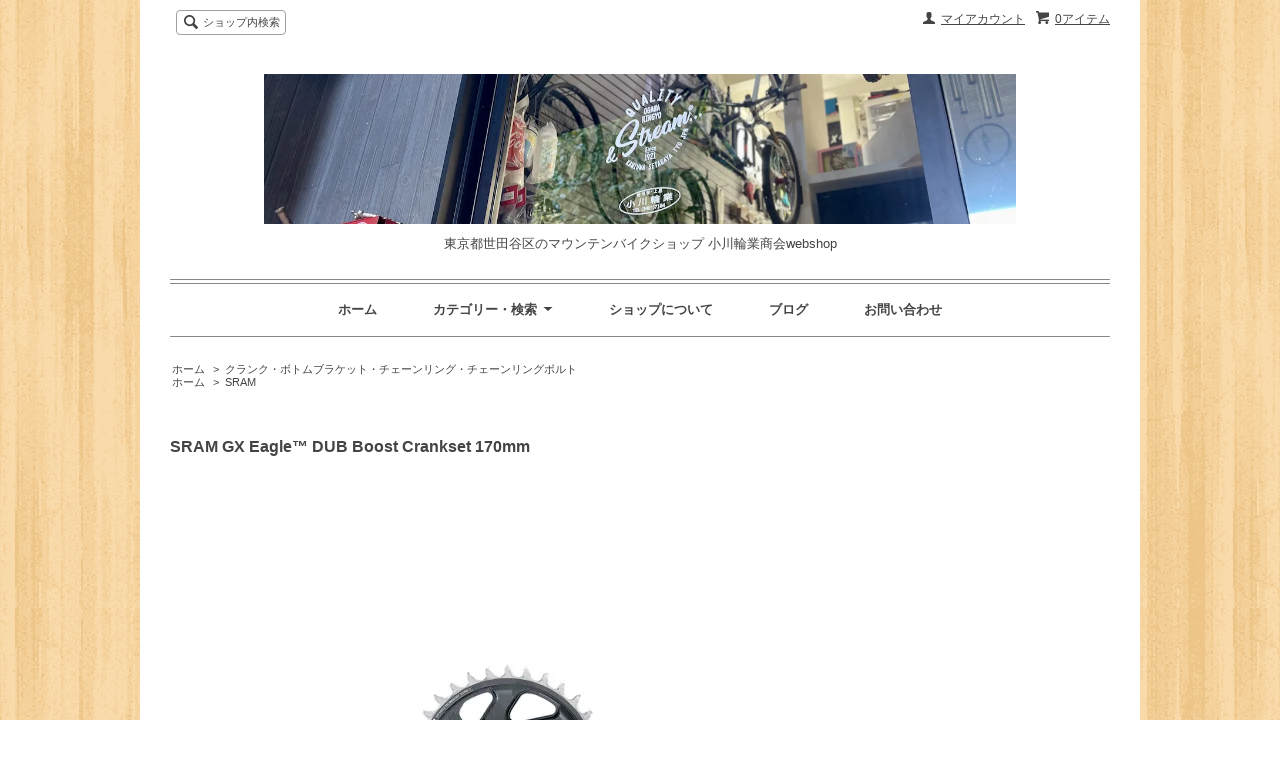

--- FILE ---
content_type: text/html; charset=EUC-JP
request_url: https://ogawaringyo.shop-pro.jp/?pid=169632608
body_size: 16435
content:
<!DOCTYPE html PUBLIC "-//W3C//DTD XHTML 1.0 Transitional//EN" "http://www.w3.org/TR/xhtml1/DTD/xhtml1-transitional.dtd">
<html xmlns:og="http://ogp.me/ns#" xmlns:fb="http://www.facebook.com/2008/fbml" xmlns:mixi="http://mixi-platform.com/ns#" xmlns="http://www.w3.org/1999/xhtml" xml:lang="ja" lang="ja" dir="ltr">
<head>
<meta http-equiv="content-type" content="text/html; charset=euc-jp" />
<meta http-equiv="X-UA-Compatible" content="IE=edge,chrome=1" />
<title>SRAM GX Eagle&#8482; DUB Boost Crankset 170mm - 東京都世田谷区のマウンテンバイクショップ 小川輪業商会webshop</title>
<meta name="Keywords" content="SRAM GX Eagle&#8482; DUB Boost Crankset 170mm,自転車,mtb,bmx,東京,世田谷,目黒,マウンテンバイク," />
<meta name="Description" content="マウンテンバイク・BMXや関連パーツの販売" />
<meta name="Author" content="" />
<meta name="Copyright" content="GMOペパボ" />
<meta http-equiv="content-style-type" content="text/css" />
<meta http-equiv="content-script-type" content="text/javascript" />
<link rel="stylesheet" href="https://img10.shop-pro.jp/PA01050/057/css/45/index.css?cmsp_timestamp=20250418105649" type="text/css" />
<link rel="stylesheet" href="https://img10.shop-pro.jp/PA01050/057/css/45/product.css?cmsp_timestamp=20250418105649" type="text/css" />

<link rel="alternate" type="application/rss+xml" title="rss" href="https://ogawaringyo.shop-pro.jp/?mode=rss" />
<link rel="alternate" media="handheld" type="text/html" href="https://ogawaringyo.shop-pro.jp/?prid=169632608" />
<script type="text/javascript" src="//ajax.googleapis.com/ajax/libs/jquery/1.7.2/jquery.min.js" ></script>
<meta property="og:title" content="SRAM GX Eagle&#8482; DUB Boost Crankset 170mm - 東京都世田谷区のマウンテンバイクショップ 小川輪業商会webshop" />
<meta property="og:description" content="マウンテンバイク・BMXや関連パーツの販売" />
<meta property="og:url" content="https://ogawaringyo.shop-pro.jp?pid=169632608" />
<meta property="og:site_name" content="東京都世田谷区のマウンテンバイクショップ 小川輪業商会webshop" />
<meta property="og:image" content="https://img10.shop-pro.jp/PA01050/057/product/169632608.jpg?cmsp_timestamp=20220730112749"/>
<script>
  var Colorme = {"page":"product","shop":{"account_id":"PA01050057","title":"\u6771\u4eac\u90fd\u4e16\u7530\u8c37\u533a\u306e\u30de\u30a6\u30f3\u30c6\u30f3\u30d0\u30a4\u30af\u30b7\u30e7\u30c3\u30d7 \u5c0f\u5ddd\u8f2a\u696d\u5546\u4f1awebshop"},"basket":{"total_price":0,"items":[]},"customer":{"id":null},"inventory_control":"product","product":{"shop_uid":"PA01050057","id":169632608,"name":"SRAM GX Eagle&#8482; DUB Boost Crankset 170mm","model_number":"00.6118.602.001","stock_num":0,"sales_price":31400,"sales_price_including_tax":34540,"variants":[],"category":{"id_big":499683,"id_small":0},"groups":[{"id":668997}],"members_price":0,"members_price_including_tax":0}};

  (function() {
    function insertScriptTags() {
      var scriptTagDetails = [{"src":"https:\/\/free-shipping-notifier-assets.colorme.app\/shop.js","integrity":null}];
      var entry = document.getElementsByTagName('script')[0];

      scriptTagDetails.forEach(function(tagDetail) {
        var script = document.createElement('script');

        script.type = 'text/javascript';
        script.src = tagDetail.src;
        script.async = true;

        if( tagDetail.integrity ) {
          script.integrity = tagDetail.integrity;
          script.setAttribute('crossorigin', 'anonymous');
        }

        entry.parentNode.insertBefore(script, entry);
      })
    }

    window.addEventListener('load', insertScriptTags, false);
  })();
</script>
<script async src="https://zen.one/analytics.js"></script>
</head>
<body>
<meta name="colorme-acc-payload" content="?st=1&pt=10029&ut=169632608&at=PA01050057&v=20260126150642&re=&cn=9f7611c0fad61d339e7a1ccbc975de55" width="1" height="1" alt="" /><script>!function(){"use strict";Array.prototype.slice.call(document.getElementsByTagName("script")).filter((function(t){return t.src&&t.src.match(new RegExp("dist/acc-track.js$"))})).forEach((function(t){return document.body.removeChild(t)})),function t(c){var r=arguments.length>1&&void 0!==arguments[1]?arguments[1]:0;if(!(r>=c.length)){var e=document.createElement("script");e.onerror=function(){return t(c,r+1)},e.src="https://"+c[r]+"/dist/acc-track.js?rev=3",document.body.appendChild(e)}}(["acclog001.shop-pro.jp","acclog002.shop-pro.jp"])}();</script><script src="https://img.shop-pro.jp/tmpl_js/62/jquery.tile.js"></script>
<script src="https://img.shop-pro.jp/tmpl_js/62/jquery.masonry.min.js"></script>

<!--[if lt IE 9]>
<script type="text/javascript">
  $(function (){
    $('.layout_wrapper').addClass('ie_wrapper');
  });
</script>
<![endif]-->
<!--[if lt IE 8]>
<script type="text/javascript">
  $(function (){
    $('.icon').each(function () {
      $(this).addClass('ie');
      var classNames = $(this).attr('class').split(' ');
      var spanClassName;
      for (var i = 0; i < classNames.length; i++) {
        if (classNames[i].indexOf('icon_') >= 0 && classNames[i] != 'icon' ) {
          spanClassName = classNames[i];
          break;
        }
      }
      $(this).prepend('<span class="ie_icon ie_'+ spanClassName +'"></span>')
    });
  });
</script>
<![endif]-->
<div id="wrapper" class="layout_wrapper">
  
  <div id="header" class="layout_header">
    <div class="header_headline_nav clearfix">
      <div class="viewcart_btn header_btn">
                        <a href="https://ogawaringyo.shop-pro.jp/cart/proxy/basket?shop_id=PA01050057&shop_domain=ogawaringyo.shop-pro.jp" class="icon icon_viewcart">
          <span class="header_btn_txt">0アイテム</span>
        </a>
      </div>
      <ul class="header_member_nav">
                <li class="member_myaccount_btn header_btn">
          <a href="https://ogawaringyo.shop-pro.jp/?mode=myaccount" class="icon icon_myaccount">
            マイアカウント
          </a>
        </li>
      </ul>
      <div class="prd_search_block">
        <div class="icon icon_search prd_search_form_btn header_btn">
          <span class="header_btn_txt">ショップ内検索</span>
        </div>
        <form action="https://ogawaringyo.shop-pro.jp/" method="GET" class="prd_search_form">
          <input type="hidden" name="mode" value="srh" /><input type="hidden" name="sort" value="n" />
          <div class="clearfix">
            <input type="text" name="keyword" class="prd_search_keyword" />
            <input type="submit" class="prd_search_btn" value="検索" />
          </div>
          <div class="prd_search_optioncategory">カテゴリーで絞り込む</div>
          <select class="prd_search_select" name="cid">
            <option value="">カテゴリーを選択</option>
            <option value="669571,0">コンプリートバイク・完成車</option><option value="461566,0">キッズバイク</option><option value="350026,0">アパレル & ライドウェア・グローブ</option><option value="350028,0">女性用アパレル & ライドウェア・グローブ</option><option value="1688031,0">キッズ用アパレル & ライドウェア・ヘルメット・グローブ・プロテクター</option><option value="2796329,0">ヘルメット</option><option value="2797162,0">プロテクター</option><option value="351741,0">ゴーグル・アイウェア</option><option value="350363,0">シューズ</option><option value="351733,0">バックパック＆バッグ</option><option value="444326,0">小川輪業オリジナル</option><option value="350023,0">フレーム</option><option value="1138808,0">フレームデカール・ステッカー</option><option value="1644515,0">フレームプロテクション</option><option value="350027,0">フロントフォーク</option><option value="867699,0">フェンダー・マッドガード</option><option value="1397004,0">リアショック・スプリング</option><option value="429531,0">ヘッドパーツ</option><option value="438864,0">ハンドルバー・グリップ・ステム</option><option value="499683,0">クランク・ボトムブラケット・チェーンリング・チェーンリングボルト</option><option value="372199,0">ペダル</option><option value="794236,0">チェーン</option><option value="379507,0">チェーンガイド&バッシュリング</option><option value="2841392,0">シフター・ディレーラー・カセットスプロケット</option><option value="946184,0">ディレーラーハンガー</option><option value="439833,0">ブレーキ・ローター・パッド・マウントアダプター</option><option value="350029,0">サドル</option><option value="471639,0">シートポスト・リモートレバー・クランプ・変換シム</option><option value="350024,0">ホィール・リム・ハブ</option><option value="411720,0">タイヤ・チューブ・チューブレス関連</option><option value="2293275,0">カギ・ワイヤーロック</option><option value="401835,0">サイクルコンピューター</option><option value="1138810,0">サプリメント</option><option value="413120,0">工具・ポンプ・ケミカル</option><option value="467312,0">ベアリング</option><option value="956787,0">ワイヤー</option><option value="1138812,0">その他 パーツ & アクセサリー</option><option value="379557,0">BMXレーシング&パーツ</option><option value="1476333,0">DRIFT TRIKE</option><option value="2782138,0">&stream...メンバー限定</option>          </select>
        </form>
      </div>
                </div>
    <div class="shop_name">
      <p><a href="./"><img src="https://img10.shop-pro.jp/PA01050/057/PA01050057.jpg?cmsp_timestamp=20260106104125" alt="東京都世田谷区のマウンテンバイクショップ 小川輪業商会webshop" /></a></p>
              <h1 class="sp_hidden">東京都世田谷区のマウンテンバイクショップ 小川輪業商会webshop</h1>
          </div>
    <div class="header_global_nav">
      <ul class="header_nav_lst clearfix">
        <li class="header_nav_menu"><a href="./">ホーム</a></li>
        <li class="header_nav_menu header_nav_menu_category">
          <span>カテゴリー・検索<img src="https://img.shop-pro.jp/tmpl_img/62/header_category_pulldown.png" /></span>
          <ul class="header_category_lst">
                          <li>
                <a href="https://ogawaringyo.shop-pro.jp/?mode=cate&cbid=669571&csid=0&sort=n">コンプリートバイク・完成車</a>
              </li>
                          <li>
                <a href="https://ogawaringyo.shop-pro.jp/?mode=cate&cbid=461566&csid=0&sort=n">キッズバイク</a>
              </li>
                          <li>
                <a href="https://ogawaringyo.shop-pro.jp/?mode=cate&cbid=350026&csid=0&sort=n">アパレル & ライドウェア・グローブ</a>
              </li>
                          <li>
                <a href="https://ogawaringyo.shop-pro.jp/?mode=cate&cbid=350028&csid=0&sort=n">女性用アパレル & ライドウェア・グローブ</a>
              </li>
                          <li>
                <a href="https://ogawaringyo.shop-pro.jp/?mode=cate&cbid=1688031&csid=0&sort=n">キッズ用アパレル & ライドウェア・ヘルメット・グローブ・プロテクター</a>
              </li>
                          <li>
                <a href="https://ogawaringyo.shop-pro.jp/?mode=cate&cbid=2796329&csid=0&sort=n">ヘルメット</a>
              </li>
                          <li>
                <a href="https://ogawaringyo.shop-pro.jp/?mode=cate&cbid=2797162&csid=0&sort=n">プロテクター</a>
              </li>
                          <li>
                <a href="https://ogawaringyo.shop-pro.jp/?mode=cate&cbid=351741&csid=0&sort=n">ゴーグル・アイウェア</a>
              </li>
                          <li>
                <a href="https://ogawaringyo.shop-pro.jp/?mode=cate&cbid=350363&csid=0&sort=n">シューズ</a>
              </li>
                          <li>
                <a href="https://ogawaringyo.shop-pro.jp/?mode=cate&cbid=351733&csid=0&sort=n">バックパック＆バッグ</a>
              </li>
                          <li>
                <a href="https://ogawaringyo.shop-pro.jp/?mode=cate&cbid=444326&csid=0&sort=n">小川輪業オリジナル</a>
              </li>
                          <li>
                <a href="https://ogawaringyo.shop-pro.jp/?mode=cate&cbid=350023&csid=0&sort=n">フレーム</a>
              </li>
                          <li>
                <a href="https://ogawaringyo.shop-pro.jp/?mode=cate&cbid=1138808&csid=0&sort=n">フレームデカール・ステッカー</a>
              </li>
                          <li>
                <a href="https://ogawaringyo.shop-pro.jp/?mode=cate&cbid=1644515&csid=0&sort=n">フレームプロテクション</a>
              </li>
                          <li>
                <a href="https://ogawaringyo.shop-pro.jp/?mode=cate&cbid=350027&csid=0&sort=n">フロントフォーク</a>
              </li>
                          <li>
                <a href="https://ogawaringyo.shop-pro.jp/?mode=cate&cbid=867699&csid=0&sort=n">フェンダー・マッドガード</a>
              </li>
                          <li>
                <a href="https://ogawaringyo.shop-pro.jp/?mode=cate&cbid=1397004&csid=0&sort=n">リアショック・スプリング</a>
              </li>
                          <li>
                <a href="https://ogawaringyo.shop-pro.jp/?mode=cate&cbid=429531&csid=0&sort=n">ヘッドパーツ</a>
              </li>
                          <li>
                <a href="https://ogawaringyo.shop-pro.jp/?mode=cate&cbid=438864&csid=0&sort=n">ハンドルバー・グリップ・ステム</a>
              </li>
                          <li>
                <a href="https://ogawaringyo.shop-pro.jp/?mode=cate&cbid=499683&csid=0&sort=n">クランク・ボトムブラケット・チェーンリング・チェーンリングボルト</a>
              </li>
                          <li>
                <a href="https://ogawaringyo.shop-pro.jp/?mode=cate&cbid=372199&csid=0&sort=n">ペダル</a>
              </li>
                          <li>
                <a href="https://ogawaringyo.shop-pro.jp/?mode=cate&cbid=794236&csid=0&sort=n">チェーン</a>
              </li>
                          <li>
                <a href="https://ogawaringyo.shop-pro.jp/?mode=cate&cbid=379507&csid=0&sort=n">チェーンガイド&バッシュリング</a>
              </li>
                          <li>
                <a href="https://ogawaringyo.shop-pro.jp/?mode=cate&cbid=2841392&csid=0&sort=n">シフター・ディレーラー・カセットスプロケット</a>
              </li>
                          <li>
                <a href="https://ogawaringyo.shop-pro.jp/?mode=cate&cbid=946184&csid=0&sort=n">ディレーラーハンガー</a>
              </li>
                          <li>
                <a href="https://ogawaringyo.shop-pro.jp/?mode=cate&cbid=439833&csid=0&sort=n">ブレーキ・ローター・パッド・マウントアダプター</a>
              </li>
                          <li>
                <a href="https://ogawaringyo.shop-pro.jp/?mode=cate&cbid=350029&csid=0&sort=n">サドル</a>
              </li>
                          <li>
                <a href="https://ogawaringyo.shop-pro.jp/?mode=cate&cbid=471639&csid=0&sort=n">シートポスト・リモートレバー・クランプ・変換シム</a>
              </li>
                          <li>
                <a href="https://ogawaringyo.shop-pro.jp/?mode=cate&cbid=350024&csid=0&sort=n">ホィール・リム・ハブ</a>
              </li>
                          <li>
                <a href="https://ogawaringyo.shop-pro.jp/?mode=cate&cbid=411720&csid=0&sort=n">タイヤ・チューブ・チューブレス関連</a>
              </li>
                          <li>
                <a href="https://ogawaringyo.shop-pro.jp/?mode=cate&cbid=2293275&csid=0&sort=n">カギ・ワイヤーロック</a>
              </li>
                          <li>
                <a href="https://ogawaringyo.shop-pro.jp/?mode=cate&cbid=401835&csid=0&sort=n">サイクルコンピューター</a>
              </li>
                          <li>
                <a href="https://ogawaringyo.shop-pro.jp/?mode=cate&cbid=1138810&csid=0&sort=n">サプリメント</a>
              </li>
                          <li>
                <a href="https://ogawaringyo.shop-pro.jp/?mode=cate&cbid=413120&csid=0&sort=n">工具・ポンプ・ケミカル</a>
              </li>
                          <li>
                <a href="https://ogawaringyo.shop-pro.jp/?mode=cate&cbid=467312&csid=0&sort=n">ベアリング</a>
              </li>
                          <li>
                <a href="https://ogawaringyo.shop-pro.jp/?mode=cate&cbid=956787&csid=0&sort=n">ワイヤー</a>
              </li>
                          <li>
                <a href="https://ogawaringyo.shop-pro.jp/?mode=cate&cbid=1138812&csid=0&sort=n">その他 パーツ & アクセサリー</a>
              </li>
                          <li>
                <a href="https://ogawaringyo.shop-pro.jp/?mode=cate&cbid=379557&csid=0&sort=n">BMXレーシング&パーツ</a>
              </li>
                          <li>
                <a href="https://ogawaringyo.shop-pro.jp/?mode=cate&cbid=1476333&csid=0&sort=n">DRIFT TRIKE</a>
              </li>
                          <li>
                <a href="https://ogawaringyo.shop-pro.jp/?mode=cate&cbid=2782138&csid=0&sort=n">&stream...メンバー限定</a>
              </li>
                                      <li>
                <a href="https://ogawaringyo.shop-pro.jp/?mode=grp&gid=3072553&sort=n">マンスリーセール</a>
              </li>
                          <li>
                <a href="https://ogawaringyo.shop-pro.jp/?mode=grp&gid=3076666&sort=n">Limitedモデル・限定品</a>
              </li>
                          <li>
                <a href="https://ogawaringyo.shop-pro.jp/?mode=grp&gid=1300479&sort=n">在庫限りの特価品！</a>
              </li>
                          <li>
                <a href="https://ogawaringyo.shop-pro.jp/?mode=grp&gid=1381638&sort=n">現金精算特価品</a>
              </li>
                          <li>
                <a href="https://ogawaringyo.shop-pro.jp/?mode=grp&gid=907885&sort=n">O.O.P.(小川輪業・思いつき・パーツ)</a>
              </li>
                          <li>
                <a href="https://ogawaringyo.shop-pro.jp/?mode=grp&gid=1956400&sort=n">試乗車・デモパーツ退役品</a>
              </li>
                          <li>
                <a href="https://ogawaringyo.shop-pro.jp/?mode=grp&gid=1721395&sort=n">新古パーツ(完成車外し品)</a>
              </li>
                          <li>
                <a href="https://ogawaringyo.shop-pro.jp/?mode=grp&gid=910761&sort=n">ABSOLUTE BLACK</a>
              </li>
                          <li>
                <a href="https://ogawaringyo.shop-pro.jp/?mode=grp&gid=2934736&sort=n">Aenomaly Constructs</a>
              </li>
                          <li>
                <a href="https://ogawaringyo.shop-pro.jp/?mode=grp&gid=1979317&sort=n">ALIENATION</a>
              </li>
                          <li>
                <a href="https://ogawaringyo.shop-pro.jp/?mode=grp&gid=1325474&sort=n">ALL MOUNTAIN STYLE</a>
              </li>
                          <li>
                <a href="https://ogawaringyo.shop-pro.jp/?mode=grp&gid=937578&sort=n">ALPINESTARS</a>
              </li>
                          <li>
                <a href="https://ogawaringyo.shop-pro.jp/?mode=grp&gid=780219&sort=n">ANSWER</a>
              </li>
                          <li>
                <a href="https://ogawaringyo.shop-pro.jp/?mode=grp&gid=1686203&sort=n">ANVL COMPONENTS</a>
              </li>
                          <li>
                <a href="https://ogawaringyo.shop-pro.jp/?mode=grp&gid=881841&sort=n">ATLAS</a>
              </li>
                          <li>
                <a href="https://ogawaringyo.shop-pro.jp/?mode=grp&gid=1044703&sort=n">AVID</a>
              </li>
                          <li>
                <a href="https://ogawaringyo.shop-pro.jp/?mode=grp&gid=834038&sort=n">BAZOOKA</a>
              </li>
                          <li>
                <a href="https://ogawaringyo.shop-pro.jp/?mode=grp&gid=780217&sort=n">BELL</a>
              </li>
                          <li>
                <a href="https://ogawaringyo.shop-pro.jp/?mode=grp&gid=757779&sort=n">bern</a>
              </li>
                          <li>
                <a href="https://ogawaringyo.shop-pro.jp/?mode=grp&gid=1717869&sort=n">BIKEYOKE</a>
              </li>
                          <li>
                <a href="https://ogawaringyo.shop-pro.jp/?mode=grp&gid=1593132&sort=n">BLACKBURN</a>
              </li>
                          <li>
                <a href="https://ogawaringyo.shop-pro.jp/?mode=grp&gid=850075&sort=n">BLACKSPIRE</a>
              </li>
                          <li>
                <a href="https://ogawaringyo.shop-pro.jp/?mode=grp&gid=374419&sort=n">BLKMRKT</a>
              </li>
                          <li>
                <a href="https://ogawaringyo.shop-pro.jp/?mode=grp&gid=913081&sort=n">BMX RACING</a>
              </li>
                          <li>
                <a href="https://ogawaringyo.shop-pro.jp/?mode=grp&gid=972665&sort=n">BOX COMPONENTS</a>
              </li>
                          <li>
                <a href="https://ogawaringyo.shop-pro.jp/?mode=grp&gid=762734&sort=n">BUFF</a>
              </li>
                          <li>
                <a href="https://ogawaringyo.shop-pro.jp/?mode=grp&gid=1961305&sort=n">BURGTEC</a>
              </li>
                          <li>
                <a href="https://ogawaringyo.shop-pro.jp/?mode=grp&gid=1542956&sort=n">CANECREEK</a>
              </li>
                          <li>
                <a href="https://ogawaringyo.shop-pro.jp/?mode=grp&gid=1929331&sort=n">CHASE BMX</a>
              </li>
                          <li>
                <a href="https://ogawaringyo.shop-pro.jp/?mode=grp&gid=374422&sort=n">CHRISKING</a>
              </li>
                          <li>
                <a href="https://ogawaringyo.shop-pro.jp/?mode=grp&gid=374172&sort=n">CHROMAG</a>
              </li>
                          <li>
                <a href="https://ogawaringyo.shop-pro.jp/?mode=grp&gid=2659546&sort=n">CLUB RIDE</a>
              </li>
                          <li>
                <a href="https://ogawaringyo.shop-pro.jp/?mode=grp&gid=1944863&sort=n">COMMENCAL</a>
              </li>
                          <li>
                <a href="https://ogawaringyo.shop-pro.jp/?mode=grp&gid=752868&sort=n">CONTINENTAL</a>
              </li>
                          <li>
                <a href="https://ogawaringyo.shop-pro.jp/?mode=grp&gid=1094770&sort=n">CRANKBROTHERS</a>
              </li>
                          <li>
                <a href="https://ogawaringyo.shop-pro.jp/?mode=grp&gid=2847293&sort=n">CROSS SECTION</a>
              </li>
                          <li>
                <a href="https://ogawaringyo.shop-pro.jp/?mode=grp&gid=1583816&sort=n">CULT</a>
              </li>
                          <li>
                <a href="https://ogawaringyo.shop-pro.jp/?mode=grp&gid=2783029&sort=n">CUSHCORE</a>
              </li>
                          <li>
                <a href="https://ogawaringyo.shop-pro.jp/?mode=grp&gid=762733&sort=n">DAKINE</a>
              </li>
                          <li>
                <a href="https://ogawaringyo.shop-pro.jp/?mode=grp&gid=1628195&sort=n">Daylight cycles</a>
              </li>
                          <li>
                <a href="https://ogawaringyo.shop-pro.jp/?mode=grp&gid=1369265&sort=n">DEITY COMPONENTS</a>
              </li>
                          <li>
                <a href="https://ogawaringyo.shop-pro.jp/?mode=grp&gid=898117&sort=n">DMR BIKES</a>
              </li>
                          <li>
                <a href="https://ogawaringyo.shop-pro.jp/?mode=grp&gid=758343&sort=n">DT SWISS</a>
              </li>
                          <li>
                <a href="https://ogawaringyo.shop-pro.jp/?mode=grp&gid=374416&sort=n">EASTON</a>
              </li>
                          <li>
                <a href="https://ogawaringyo.shop-pro.jp/?mode=grp&gid=1512342&sort=n">ENVE Composites</a>
              </li>
                          <li>
                <a href="https://ogawaringyo.shop-pro.jp/?mode=grp&gid=943628&sort=n">e.thirteen</a>
              </li>
                          <li>
                <a href="https://ogawaringyo.shop-pro.jp/?mode=grp&gid=1777821&sort=n">EVIL BIKES</a>
              </li>
                          <li>
                <a href="https://ogawaringyo.shop-pro.jp/?mode=grp&gid=1123758&sort=n">evoc</a>
              </li>
                          <li>
                <a href="https://ogawaringyo.shop-pro.jp/?mode=grp&gid=1960272&sort=n">FEEDBACK SPORTS</a>
              </li>
                          <li>
                <a href="https://ogawaringyo.shop-pro.jp/?mode=grp&gid=3057686&sort=n">FIDLOCK</a>
              </li>
                          <li>
                <a href="https://ogawaringyo.shop-pro.jp/?mode=grp&gid=499302&sort=n">FIREEYE</a>
              </li>
                          <li>
                <a href="https://ogawaringyo.shop-pro.jp/?mode=grp&gid=2692117&sort=n">FIST Handwear</a>
              </li>
                          <li>
                <a href="https://ogawaringyo.shop-pro.jp/?mode=grp&gid=2844424&sort=n">5DEV</a>
              </li>
                          <li>
                <a href="https://ogawaringyo.shop-pro.jp/?mode=grp&gid=823279&sort=n">FIVETEN</a>
              </li>
                          <li>
                <a href="https://ogawaringyo.shop-pro.jp/?mode=grp&gid=2617826&sort=n">fi'zi:k</a>
              </li>
                          <li>
                <a href="https://ogawaringyo.shop-pro.jp/?mode=grp&gid=826489&sort=n">FLV</a>
              </li>
                          <li>
                <a href="https://ogawaringyo.shop-pro.jp/?mode=grp&gid=2076603&sort=n">FLYRACING</a>
              </li>
                          <li>
                <a href="https://ogawaringyo.shop-pro.jp/?mode=grp&gid=463502&sort=n">FOX RACING SHOX</a>
              </li>
                          <li>
                <a href="https://ogawaringyo.shop-pro.jp/?mode=grp&gid=923798&sort=n">FORMOSA</a>
              </li>
                          <li>
                <a href="https://ogawaringyo.shop-pro.jp/?mode=grp&gid=1556684&sort=n">FOX BIKE</a>
              </li>
                          <li>
                <a href="https://ogawaringyo.shop-pro.jp/?mode=grp&gid=1011864&sort=n">FREEAGENT BMX</a>
              </li>
                          <li>
                <a href="https://ogawaringyo.shop-pro.jp/?mode=grp&gid=826566&sort=n">F.U.N.N.</a>
              </li>
                          <li>
                <a href="https://ogawaringyo.shop-pro.jp/?mode=grp&gid=991810&sort=n">GIANT</a>
              </li>
                          <li>
                <a href="https://ogawaringyo.shop-pro.jp/?mode=grp&gid=1007968&sort=n">GIRO</a>
              </li>
                          <li>
                <a href="https://ogawaringyo.shop-pro.jp/?mode=grp&gid=2303138&sort=n">Gorilla Tape</a>
              </li>
                          <li>
                <a href="https://ogawaringyo.shop-pro.jp/?mode=grp&gid=2133575&sort=n">GRANITE DESIGN</a>
              </li>
                          <li>
                <a href="https://ogawaringyo.shop-pro.jp/?mode=grp&gid=771229&sort=n">GRAVITY DROPPER</a>
              </li>
                          <li>
                <a href="https://ogawaringyo.shop-pro.jp/?mode=grp&gid=2438024&sort=n">GRUNGE</a>
              </li>
                          <li>
                <a href="https://ogawaringyo.shop-pro.jp/?mode=grp&gid=776570&sort=n">GT</a>
              </li>
                          <li>
                <a href="https://ogawaringyo.shop-pro.jp/?mode=grp&gid=374423&sort=n">HADLEY</a>
              </li>
                          <li>
                <a href="https://ogawaringyo.shop-pro.jp/?mode=grp&gid=1472096&sort=n">HARO BIKES</a>
              </li>
                          <li>
                <a href="https://ogawaringyo.shop-pro.jp/?mode=grp&gid=1044708&sort=n">HAYES</a>
              </li>
                          <li>
                <a href="https://ogawaringyo.shop-pro.jp/?mode=grp&gid=1426580&sort=n">HIPLOK</a>
              </li>
                          <li>
                <a href="https://ogawaringyo.shop-pro.jp/?mode=grp&gid=503812&sort=n">INTENSE</a>
              </li>
                          <li>
                <a href="https://ogawaringyo.shop-pro.jp/?mode=grp&gid=2074449&sort=n">INDUSTRY NINE</a>
              </li>
                          <li>
                <a href="https://ogawaringyo.shop-pro.jp/?mode=grp&gid=897891&sort=n">ION</a>
              </li>
                          <li>
                <a href="https://ogawaringyo.shop-pro.jp/?mode=grp&gid=2941901&sort=n">IRC TIRE</a>
              </li>
                          <li>
                <a href="https://ogawaringyo.shop-pro.jp/?mode=grp&gid=1517538&sort=n">JAGWIRE</a>
              </li>
                          <li>
                <a href="https://ogawaringyo.shop-pro.jp/?mode=grp&gid=1532250&sort=n">JULIANA BICYCLES</a>
              </li>
                          <li>
                <a href="https://ogawaringyo.shop-pro.jp/?mode=grp&gid=758487&sort=n">KENDA</a>
              </li>
                          <li>
                <a href="https://ogawaringyo.shop-pro.jp/?mode=grp&gid=1250688&sort=n">KINDSHOCK</a>
              </li>
                          <li>
                <a href="https://ogawaringyo.shop-pro.jp/?mode=grp&gid=374420&sort=n">KODEX</a>
              </li>
                          <li>
                <a href="https://ogawaringyo.shop-pro.jp/?mode=grp&gid=747721&sort=n">KONA</a>
              </li>
                          <li>
                <a href="https://ogawaringyo.shop-pro.jp/?mode=grp&gid=2423363&sort=n">KUWAHARA</a>
              </li>
                          <li>
                <a href="https://ogawaringyo.shop-pro.jp/?mode=grp&gid=793508&sort=n">LDC</a>
              </li>
                          <li>
                <a href="https://ogawaringyo.shop-pro.jp/?mode=grp&gid=881843&sort=n">LEATT BRACE</a>
              </li>
                          <li>
                <a href="https://ogawaringyo.shop-pro.jp/?mode=grp&gid=2823213&sort=n">LEZYNE</a>
              </li>
                          <li>
                <a href="https://ogawaringyo.shop-pro.jp/?mode=grp&gid=1045480&sort=n">LITEC</a>
              </li>
                          <li>
                <a href="https://ogawaringyo.shop-pro.jp/?mode=grp&gid=833973&sort=n">LIZARD SKINS</a>
              </li>
                          <li>
                <a href="https://ogawaringyo.shop-pro.jp/?mode=grp&gid=883664&sort=n">MAGURA</a>
              </li>
                          <li>
                <a href="https://ogawaringyo.shop-pro.jp/?mode=grp&gid=1023894&sort=n">MARSH GUARD</a>
              </li>
                          <li>
                <a href="https://ogawaringyo.shop-pro.jp/?mode=grp&gid=2737430&sort=n">Marzocchi</a>
              </li>
                          <li>
                <a href="https://ogawaringyo.shop-pro.jp/?mode=grp&gid=747707&sort=n">MAVIC</a>
              </li>
                          <li>
                <a href="https://ogawaringyo.shop-pro.jp/?mode=grp&gid=752867&sort=n">MAXXIS</a>
              </li>
                          <li>
                <a href="https://ogawaringyo.shop-pro.jp/?mode=grp&gid=2776297&sort=n">MEYBO</a>
              </li>
                          <li>
                <a href="https://ogawaringyo.shop-pro.jp/?mode=grp&gid=747712&sort=n">MERIDA</a>
              </li>
                          <li>
                <a href="https://ogawaringyo.shop-pro.jp/?mode=grp&gid=2619264&sort=n">MICHELIN</a>
              </li>
                          <li>
                <a href="https://ogawaringyo.shop-pro.jp/?mode=grp&gid=1197417&sort=n">MINOURA</a>
              </li>
                          <li>
                <a href="https://ogawaringyo.shop-pro.jp/?mode=grp&gid=2650969&sort=n">MONGOOSE</a>
              </li>
                          <li>
                <a href="https://ogawaringyo.shop-pro.jp/?mode=grp&gid=3137257&sort=n">NORTHWAVE</a>
              </li>
                          <li>
                <a href="https://ogawaringyo.shop-pro.jp/?mode=grp&gid=1023458&sort=n">NOVATEC</a>
              </li>
                          <li>
                <a href="https://ogawaringyo.shop-pro.jp/?mode=grp&gid=1069411&sort=n">MRP</a>
              </li>
                          <li>
                <a href="https://ogawaringyo.shop-pro.jp/?mode=grp&gid=2124894&sort=n">MUC-OFF</a>
              </li>
                          <li>
                <a href="https://ogawaringyo.shop-pro.jp/?mode=grp&gid=1648017&sort=n">NINJYA TV</a>
              </li>
                          <li>
                <a href="https://ogawaringyo.shop-pro.jp/?mode=grp&gid=374168&sort=n">NUKEPROOF</a>
              </li>
                          <li>
                <a href="https://ogawaringyo.shop-pro.jp/?mode=grp&gid=1681026&sort=n">OAKLEY</a>
              </li>
                          <li>
                <a href="https://ogawaringyo.shop-pro.jp/?mode=grp&gid=374421&sort=n">ODYSSEY</a>
              </li>
                          <li>
                <a href="https://ogawaringyo.shop-pro.jp/?mode=grp&gid=906029&sort=n">ODI</a>
              </li>
                          <li>
                <a href="https://ogawaringyo.shop-pro.jp/?mode=grp&gid=768841&sort=n">OGK/KABUTO</a>
              </li>
                          <li>
                <a href="https://ogawaringyo.shop-pro.jp/?mode=grp&gid=2737424&sort=n">&#214;hlins Suspension</a>
              </li>
                          <li>
                <a href="https://ogawaringyo.shop-pro.jp/?mode=grp&gid=1766786&sort=n">ONYX RACING PRODUCTS</a>
              </li>
                          <li>
                <a href="https://ogawaringyo.shop-pro.jp/?mode=grp&gid=1712884&sort=n">PANARACER</a>
              </li>
                          <li>
                <a href="https://ogawaringyo.shop-pro.jp/?mode=grp&gid=781475&sort=n">PARKTOOL</a>
              </li>
                          <li>
                <a href="https://ogawaringyo.shop-pro.jp/?mode=grp&gid=1369452&sort=n">PEARL IZUMI</a>
              </li>
                          <li>
                <a href="https://ogawaringyo.shop-pro.jp/?mode=grp&gid=771760&sort=n">PIVOT CYCLES</a>
              </li>
                          <li>
                <a href="https://ogawaringyo.shop-pro.jp/?mode=grp&gid=499319&sort=n">POC</a>
              </li>
                          <li>
                <a href="https://ogawaringyo.shop-pro.jp/?mode=grp&gid=758338&sort=n">peakco.ltd</a>
              </li>
                          <li>
                <a href="https://ogawaringyo.shop-pro.jp/?mode=grp&gid=1734887&sort=n">PEATY'S</a>
              </li>
                          <li>
                <a href="https://ogawaringyo.shop-pro.jp/?mode=grp&gid=1953881&sort=n">PNW COMPONENTS</a>
              </li>
                          <li>
                <a href="https://ogawaringyo.shop-pro.jp/?mode=grp&gid=2181122&sort=n">PROBLEM SOLVERS</a>
              </li>
                          <li>
                <a href="https://ogawaringyo.shop-pro.jp/?mode=grp&gid=1011904&sort=n">PRODUCTION PRIVEE</a>
              </li>
                          <li>
                <a href="https://ogawaringyo.shop-pro.jp/?mode=grp&gid=783735&sort=n">PROFILERACING</a>
              </li>
                          <li>
                <a href="https://ogawaringyo.shop-pro.jp/?mode=grp&gid=374418&sort=n">RACEFACE</a>
              </li>
                          <li>
                <a href="https://ogawaringyo.shop-pro.jp/?mode=grp&gid=2185889&sort=n">RACER</a>
              </li>
                          <li>
                <a href="https://ogawaringyo.shop-pro.jp/?mode=grp&gid=855368&sort=n">REDLINE</a>
              </li>
                          <li>
                <a href="https://ogawaringyo.shop-pro.jp/?mode=grp&gid=1628196&sort=n">REDMAN BMX</a>
              </li>
                          <li>
                <a href="https://ogawaringyo.shop-pro.jp/?mode=grp&gid=798992&sort=n">RENNEN DESIGN GROUP</a>
              </li>
                          <li>
                <a href="https://ogawaringyo.shop-pro.jp/?mode=grp&gid=833954&sort=n">RENTHAL</a>
              </li>
                          <li>
                <a href="https://ogawaringyo.shop-pro.jp/?mode=grp&gid=1548862&sort=n">RESET RACING</a>
              </li>
                          <li>
                <a href="https://ogawaringyo.shop-pro.jp/?mode=grp&gid=2756171&sort=n">REVERSE COMPONENTS</a>
              </li>
                          <li>
                <a href="https://ogawaringyo.shop-pro.jp/?mode=grp&gid=2024634&sort=n">RIDE CONCEPTS</a>
              </li>
                          <li>
                <a href="https://ogawaringyo.shop-pro.jp/?mode=grp&gid=750529&sort=n">ROCKSHOX</a>
              </li>
                          <li>
                <a href="https://ogawaringyo.shop-pro.jp/?mode=grp&gid=747719&sort=n">ROCKYMOUNTAIN</a>
              </li>
                          <li>
                <a href="https://ogawaringyo.shop-pro.jp/?mode=grp&gid=747720&sort=n">SANTACRUZ</a>
              </li>
                          <li>
                <a href="https://ogawaringyo.shop-pro.jp/?mode=grp&gid=752869&sort=n">SCHWALBE</a>
              </li>
                          <li>
                <a href="https://ogawaringyo.shop-pro.jp/?mode=grp&gid=752538&sort=n">SCOTT</a>
              </li>
                          <li>
                <a href="https://ogawaringyo.shop-pro.jp/?mode=grp&gid=784287&sort=n">SDG</a>
              </li>
                          <li>
                <a href="https://ogawaringyo.shop-pro.jp/?mode=grp&gid=2553086&sort=n">7 Protection（7iDP）</a>
              </li>
                          <li>
                <a href="https://ogawaringyo.shop-pro.jp/?mode=grp&gid=1618044&sort=n">SHADOW CONSPIRACY</a>
              </li>
                          <li>
                <a href="https://ogawaringyo.shop-pro.jp/?mode=grp&gid=379274&sort=n">SHIMANO</a>
              </li>
                          <li>
                <a href="https://ogawaringyo.shop-pro.jp/?mode=grp&gid=793507&sort=n">SINZ</a>
              </li>
                          <li>
                <a href="https://ogawaringyo.shop-pro.jp/?mode=grp&gid=982851&sort=n">SIX SIX ONE</a>
              </li>
                          <li>
                <a href="https://ogawaringyo.shop-pro.jp/?mode=grp&gid=1736327&sort=n">SKEAN</a>
              </li>
                          <li>
                <a href="https://ogawaringyo.shop-pro.jp/?mode=grp&gid=757804&sort=n">SLm</a>
              </li>
                          <li>
                <a href="https://ogawaringyo.shop-pro.jp/?mode=grp&gid=2138860&sort=n">SMITH</a>
              </li>
                          <li>
                <a href="https://ogawaringyo.shop-pro.jp/?mode=grp&gid=1525311&sort=n">SPANK</a>
              </li>
                          <li>
                <a href="https://ogawaringyo.shop-pro.jp/?mode=grp&gid=2379995&sort=n">SPECIALIZED</a>
              </li>
                          <li>
                <a href="https://ogawaringyo.shop-pro.jp/?mode=grp&gid=1132818&sort=n">SPY OPTICS</a>
              </li>
                          <li>
                <a href="https://ogawaringyo.shop-pro.jp/?mode=grp&gid=2844393&sort=n">SQ-lab</a>
              </li>
                          <li>
                <a href="https://ogawaringyo.shop-pro.jp/?mode=grp&gid=668997&sort=n">SRAM</a>
              </li>
                          <li>
                <a href="https://ogawaringyo.shop-pro.jp/?mode=grp&gid=1033917&sort=n">STAN'S/NOTUBES</a>
              </li>
                          <li>
                <a href="https://ogawaringyo.shop-pro.jp/?mode=grp&gid=374415&sort=n">STRAITLINE</a>
              </li>
                          <li>
                <a href="https://ogawaringyo.shop-pro.jp/?mode=grp&gid=831987&sort=n">SUN RINGLE</a>
              </li>
                          <li>
                <a href="https://ogawaringyo.shop-pro.jp/?mode=grp&gid=463481&sort=n">SURLY</a>
              </li>
                          <li>
                <a href="https://ogawaringyo.shop-pro.jp/?mode=grp&gid=1633519&sort=n">TANGENT</a>
              </li>
                          <li>
                <a href="https://ogawaringyo.shop-pro.jp/?mode=grp&gid=374417&sort=n">THOMSON</a>
              </li>
                          <li>
                <a href="https://ogawaringyo.shop-pro.jp/?mode=grp&gid=823220&sort=n">TIOGA</a>
              </li>
                          <li>
                <a href="https://ogawaringyo.shop-pro.jp/?mode=grp&gid=2671244&sort=n">TITLEMTB</a>
              </li>
                          <li>
                <a href="https://ogawaringyo.shop-pro.jp/?mode=grp&gid=1895278&sort=n">TOKEN</a>
              </li>
                          <li>
                <a href="https://ogawaringyo.shop-pro.jp/?mode=grp&gid=1043876&sort=n">TOPEAK</a>
              </li>
                          <li>
                <a href="https://ogawaringyo.shop-pro.jp/?mode=grp&gid=747718&sort=n">TRANSITION BIKE CO</a>
              </li>
                          <li>
                <a href="https://ogawaringyo.shop-pro.jp/?mode=grp&gid=758967&sort=n">Troy Lee Designs</a>
              </li>
                          <li>
                <a href="https://ogawaringyo.shop-pro.jp/?mode=grp&gid=2712868&sort=n">TUBOLITO</a>
              </li>
                          <li>
                <a href="https://ogawaringyo.shop-pro.jp/?mode=grp&gid=1370883&sort=n">TURNER</a>
              </li>
                          <li>
                <a href="https://ogawaringyo.shop-pro.jp/?mode=grp&gid=2685037&sort=n">Unauthorized</a>
              </li>
                          <li>
                <a href="https://ogawaringyo.shop-pro.jp/?mode=grp&gid=2752789&sort=n">UNITE Co</a>
              </li>
                          <li>
                <a href="https://ogawaringyo.shop-pro.jp/?mode=grp&gid=2672332&sort=n">VITTORIA</a>
              </li>
                          <li>
                <a href="https://ogawaringyo.shop-pro.jp/?mode=grp&gid=908378&sort=n">WAKO'S</a>
              </li>
                          <li>
                <a href="https://ogawaringyo.shop-pro.jp/?mode=grp&gid=848584&sort=n">WOLFTOOTH COMPONENTS</a>
              </li>
                          <li>
                <a href="https://ogawaringyo.shop-pro.jp/?mode=grp&gid=976510&sort=n">WTB</a>
              </li>
                          <li>
                <a href="https://ogawaringyo.shop-pro.jp/?mode=grp&gid=1472094&sort=n">YESS BMX</a>
              </li>
                          <li>
                <a href="https://ogawaringyo.shop-pro.jp/?mode=grp&gid=503792&sort=n">YETI</a>
              </li>
                          <li>
                <a href="https://ogawaringyo.shop-pro.jp/?mode=grp&gid=1833115&sort=n">プロテクター</a>
              </li>
                          <li>
                <a href="https://ogawaringyo.shop-pro.jp/?mode=grp&gid=1940421&sort=n">ビンディングシューズ</a>
              </li>
                          <li>
                <a href="https://ogawaringyo.shop-pro.jp/?mode=grp&gid=819028&sort=n">for WOMAN</a>
              </li>
                          <li>
                <a href="https://ogawaringyo.shop-pro.jp/?mode=grp&gid=826888&sort=n">for KIDS</a>
              </li>
                          <li>
                <a href="https://ogawaringyo.shop-pro.jp/?mode=grp&gid=2819108&sort=n">ダブルサスペンションバイク</a>
              </li>
                          <li>
                <a href="https://ogawaringyo.shop-pro.jp/?mode=grp&gid=2819106&sort=n">ハードテール／リジッドバイク</a>
              </li>
                          <li>
                <a href="https://ogawaringyo.shop-pro.jp/?mode=grp&gid=2725189&sort=n">eBIKE/eMTB</a>
              </li>
                          <li>
                <a href="https://ogawaringyo.shop-pro.jp/?mode=grp&gid=3106157&sort=n">ワイヤレスシステム</a>
              </li>
                          <li>
                <a href="https://ogawaringyo.shop-pro.jp/?mode=grp&gid=1666001&sort=n">ヨツバサイクル</a>
              </li>
                          <li>
                <a href="https://ogawaringyo.shop-pro.jp/?mode=grp&gid=1550257&sort=n">26インチ</a>
              </li>
                          <li>
                <a href="https://ogawaringyo.shop-pro.jp/?mode=grp&gid=1550306&sort=n">27.5インチ</a>
              </li>
                          <li>
                <a href="https://ogawaringyo.shop-pro.jp/?mode=grp&gid=1550308&sort=n">29インチ</a>
              </li>
                          <li>
                <a href="https://ogawaringyo.shop-pro.jp/?mode=grp&gid=2963752&sort=n">マレット(F:29/R27.5)</a>
              </li>
                          <li>
                <a href="https://ogawaringyo.shop-pro.jp/?mode=grp&gid=2621672&sort=n">タイヤインサート</a>
              </li>
                          <li>
                <a href="https://ogawaringyo.shop-pro.jp/?mode=grp&gid=1783345&sort=n">クランプ径35Φ</a>
              </li>
                          <li>
                <a href="https://ogawaringyo.shop-pro.jp/?mode=grp&gid=2785412&sort=n">携帯工具・ツール</a>
              </li>
                          <li>
                <a href="https://ogawaringyo.shop-pro.jp/?mode=grp&gid=1111941&sort=n">訳あり品</a>
              </li>
                          <li>
                <a href="https://ogawaringyo.shop-pro.jp/?mode=grp&gid=708476&sort=n">お取り寄せ品</a>
              </li>
                      </ul>
        </li>
        <li class="header_nav_menu"><a href="https://ogawaringyo.shop-pro.jp/?mode=sk">ショップについて</a></li>
                  <li class="header_nav_menu"><a href="http://ogacho.exblog.jp/">ブログ</a></li>
                <li class="header_nav_menu"><a href="https://ogawaringyo.shop-pro.jp/customer/inquiries/new">お問い合わせ</a></li>
      </ul>
    </div>
  </div>
  
  
  <div id="container" class="layout_container">
    
<div class="topicpath_nav">
  <ul>
    <li><a href="./">ホーム</a></li>
          <li>&nbsp;&gt;&nbsp;<a href="?mode=cate&cbid=499683&csid=0&sort=n">クランク・ボトムブラケット・チェーンリング・チェーンリングボルト</a></li>
          </ul>
      <ul>
      <li><a href="./">ホーム</a></li>
              <li>&nbsp;&gt;&nbsp;<a href="https://ogawaringyo.shop-pro.jp/?mode=grp&gid=668997&sort=n">SRAM</a></li>
          </ul>
  </div>


<div class="container_section">
      <form name="product_form" method="post" action="https://ogawaringyo.shop-pro.jp/cart/proxy/basket/items/add">
      <h2 class="ttl_h2">SRAM GX Eagle&#8482; DUB Boost Crankset 170mm</h2>

      
              <div class="product_image container_section clearfix">
          <div class="product_image_main">
                          <img src="https://img10.shop-pro.jp/PA01050/057/product/169632608.jpg?cmsp_timestamp=20220730112749" />
                      </div>
                  </div>
            

      
      <div class="product_exp container_section clearfix">
        従来のSRAMクランクシステムを超えた新しいドライブトレインシステム「DUB (ダブ)」。28.99mm径の新型スピンドルを採用することで、高い耐久性を誇るGXPと、剛性・軽量性に優れるBB30の良いとこ取りを実現したDUBテクノロジー。<br />
<br />
従来のGXP規格のクランクと比較して大幅な軽量化を達成。 更に、互換性を高めるためスピンドルの径を１種類としそれに合わせた専用BBを開発。フレームに合わせたDUB専用BBを選択するだけで、ひとつのクランクで既存の主要なBB規格のほとんどに適合。<br />
<br />
BBの規格が異なるバイクへ乗り換えた際も、フレームに合ったBBを選択するだけでDUBクランクはそのまま使用が可能。<br />
<br />
DUB , DUB BOOST , DUB Superboost+, FAT4 , FAT5の5種類をラインナップ。<br />
<br />
※DMチェーンリング付属，BB別売り<br />
<br />
【代理店サイトより転載】
      </div>
      

      <div class="product_info_block">
                
        <div class="product_spec_block">
          <table class="product_spec_table none_border_table">
                          <tr>
                <th>型番</th>
                <td>00.6118.602.001</td>
              </tr>
                                                              <tr>
                <th>在庫状況</th>
                <td>ただいま売り切れ中です。</td>
              </tr>
                                                                                                    <tr class="product_order_form">
                <th>購入数</th>
                <td>
                                                            <div class="product_soldout_msg">Soldout</div>
                                                      </td>
              </tr>
                      </table>
          
                    <div class="stock_error">
          </div>
        </div>

        <div class="product_info_lst container_section">
                    <ul>
                        <li class="icon icon_lst"><a href="https://ogawaringyo.shop-pro.jp/?mode=sk#sk_info">特定商取引法に基づく表記（返品等）</a></li>
            <li class="icon icon_lst"><a href="mailto:?subject=%E3%80%90%E6%9D%B1%E4%BA%AC%E9%83%BD%E4%B8%96%E7%94%B0%E8%B0%B7%E5%8C%BA%E3%81%AE%E3%83%9E%E3%82%A6%E3%83%B3%E3%83%86%E3%83%B3%E3%83%90%E3%82%A4%E3%82%AF%E3%82%B7%E3%83%A7%E3%83%83%E3%83%97%20%E5%B0%8F%E5%B7%9D%E8%BC%AA%E6%A5%AD%E5%95%86%E4%BC%9Awebshop%E3%80%91%E3%81%AE%E3%80%8CSRAM%20GX%20Eagle%26%238482%3B%20DUB%20Boost%20Crankset%20170mm%E3%80%8D%E3%81%8C%E3%81%8A%E3%81%99%E3%81%99%E3%82%81%E3%81%A7%E3%81%99%EF%BC%81&body=%0D%0A%0D%0A%E2%96%A0%E5%95%86%E5%93%81%E3%80%8CSRAM%20GX%20Eagle%26%238482%3B%20DUB%20Boost%20Crankset%20170mm%E3%80%8D%E3%81%AEURL%0D%0Ahttps%3A%2F%2Fogawaringyo.shop-pro.jp%2F%3Fpid%3D169632608%0D%0A%0D%0A%E2%96%A0%E3%82%B7%E3%83%A7%E3%83%83%E3%83%97%E3%81%AEURL%0Ahttps%3A%2F%2Fogawaringyo.shop-pro.jp%2F">この商品を友達に教える</a></li>
            <li class="icon icon_lst"><a href="https://ogawaringyo.shop-pro.jp/customer/products/169632608/inquiries/new">この商品について問い合わせる</a></li>
            <li class="icon icon_lst"><a href="https://ogawaringyo.shop-pro.jp/?mode=cate&cbid=499683&csid=0&sort=n">買い物を続ける</a></li>
          </ul>
          
          <ul class="social_share">
            <li>
              
              <a href="https://twitter.com/share" class="twitter-share-button" data-url="https://ogawaringyo.shop-pro.jp/?pid=169632608" data-text="" data-lang="ja" >ツイート</a>
<script charset="utf-8">!function(d,s,id){var js,fjs=d.getElementsByTagName(s)[0],p=/^http:/.test(d.location)?'http':'https';if(!d.getElementById(id)){js=d.createElement(s);js.id=id;js.src=p+'://platform.twitter.com/widgets.js';fjs.parentNode.insertBefore(js,fjs);}}(document, 'script', 'twitter-wjs');</script>
              <div class="line-it-button" data-lang="ja" data-type="share-a" data-ver="3"
                         data-color="default" data-size="small" data-count="false" style="display: none;"></div>
                       <script src="https://www.line-website.com/social-plugins/js/thirdparty/loader.min.js" async="async" defer="defer"></script>
            </li>
                        <li></li>
          </ul>
          
        </div>
      </div>

      
      
      <input type="hidden" name="user_hash" value="5da4b1e94ae5ad3a11d2046959b3467c"><input type="hidden" name="members_hash" value="5da4b1e94ae5ad3a11d2046959b3467c"><input type="hidden" name="shop_id" value="PA01050057"><input type="hidden" name="product_id" value="169632608"><input type="hidden" name="members_id" value=""><input type="hidden" name="back_url" value="https://ogawaringyo.shop-pro.jp/?pid=169632608"><input type="hidden" name="reference_token" value="9eb8e4e691104dd09f8ffea251fabf67"><input type="hidden" name="shop_domain" value="ogawaringyo.shop-pro.jp">
    </form>
  </div>
<script type="text/javascript">
  function prd_img_size() {
    var img_size = $('.product_image_thumb li').width();
    $('.product_image_thumb img').css('maxHeight', img_size + 'px');
    $('.product_image_thumb li').css('height', img_size + 'px');
  }
  $(function () {
    prd_img_size();
    $('.product_image_thumb li').click(function () {
      $('.product_image_main img').attr('src', $('img', $(this)).attr('src'));
    });
    $('.product_init_num').change(function(){
      var txt  = $(this).val();
      var han = txt.replace(/[Ａ-Ｚａ-ｚ０-９]/g,function(s){return String.fromCharCode(s.charCodeAt(0)-0xFEE0)});
      $(this).val(han);
    });
  });
</script>  </div>
  
  
  <div id="footer" class="layout_footer">
    <div class="footer_nav clearfix">
                        <div class="category_lst footer_section footer_grid_item">
            <h2 class="ttl_h2 icon icon_category_lst"><span class="clearfix icon icon_down">カテゴリーから探す</span></h2>
            <ul class="footer_lst">
                        <li class="icon icon_lst">
              <a href="https://ogawaringyo.shop-pro.jp/?mode=cate&cbid=669571&csid=0&sort=n">
                                コンプリートバイク・完成車
              </a>
            </li>
                                      <li class="icon icon_lst">
              <a href="https://ogawaringyo.shop-pro.jp/?mode=cate&cbid=461566&csid=0&sort=n">
                                キッズバイク
              </a>
            </li>
                                      <li class="icon icon_lst">
              <a href="https://ogawaringyo.shop-pro.jp/?mode=cate&cbid=350026&csid=0&sort=n">
                                アパレル & ライドウェア・グローブ
              </a>
            </li>
                                      <li class="icon icon_lst">
              <a href="https://ogawaringyo.shop-pro.jp/?mode=cate&cbid=350028&csid=0&sort=n">
                                女性用アパレル & ライドウェア・グローブ
              </a>
            </li>
                                      <li class="icon icon_lst">
              <a href="https://ogawaringyo.shop-pro.jp/?mode=cate&cbid=1688031&csid=0&sort=n">
                                キッズ用アパレル & ライドウェア・ヘルメット・グローブ・プロテクター
              </a>
            </li>
                                      <li class="icon icon_lst">
              <a href="https://ogawaringyo.shop-pro.jp/?mode=cate&cbid=2796329&csid=0&sort=n">
                                ヘルメット
              </a>
            </li>
                                      <li class="icon icon_lst">
              <a href="https://ogawaringyo.shop-pro.jp/?mode=cate&cbid=2797162&csid=0&sort=n">
                                プロテクター
              </a>
            </li>
                                      <li class="icon icon_lst">
              <a href="https://ogawaringyo.shop-pro.jp/?mode=cate&cbid=351741&csid=0&sort=n">
                                ゴーグル・アイウェア
              </a>
            </li>
                                      <li class="icon icon_lst">
              <a href="https://ogawaringyo.shop-pro.jp/?mode=cate&cbid=350363&csid=0&sort=n">
                                シューズ
              </a>
            </li>
                                      <li class="icon icon_lst">
              <a href="https://ogawaringyo.shop-pro.jp/?mode=cate&cbid=351733&csid=0&sort=n">
                                バックパック＆バッグ
              </a>
            </li>
                                      <li class="icon icon_lst">
              <a href="https://ogawaringyo.shop-pro.jp/?mode=cate&cbid=444326&csid=0&sort=n">
                                小川輪業オリジナル
              </a>
            </li>
                                      <li class="icon icon_lst">
              <a href="https://ogawaringyo.shop-pro.jp/?mode=cate&cbid=350023&csid=0&sort=n">
                                フレーム
              </a>
            </li>
                                      <li class="icon icon_lst">
              <a href="https://ogawaringyo.shop-pro.jp/?mode=cate&cbid=1138808&csid=0&sort=n">
                                フレームデカール・ステッカー
              </a>
            </li>
                                      <li class="icon icon_lst">
              <a href="https://ogawaringyo.shop-pro.jp/?mode=cate&cbid=1644515&csid=0&sort=n">
                                フレームプロテクション
              </a>
            </li>
                                      <li class="icon icon_lst">
              <a href="https://ogawaringyo.shop-pro.jp/?mode=cate&cbid=350027&csid=0&sort=n">
                                フロントフォーク
              </a>
            </li>
                                      <li class="icon icon_lst">
              <a href="https://ogawaringyo.shop-pro.jp/?mode=cate&cbid=867699&csid=0&sort=n">
                                フェンダー・マッドガード
              </a>
            </li>
                                      <li class="icon icon_lst">
              <a href="https://ogawaringyo.shop-pro.jp/?mode=cate&cbid=1397004&csid=0&sort=n">
                                リアショック・スプリング
              </a>
            </li>
                                      <li class="icon icon_lst">
              <a href="https://ogawaringyo.shop-pro.jp/?mode=cate&cbid=429531&csid=0&sort=n">
                                ヘッドパーツ
              </a>
            </li>
                                      <li class="icon icon_lst">
              <a href="https://ogawaringyo.shop-pro.jp/?mode=cate&cbid=438864&csid=0&sort=n">
                                ハンドルバー・グリップ・ステム
              </a>
            </li>
                                      <li class="icon icon_lst">
              <a href="https://ogawaringyo.shop-pro.jp/?mode=cate&cbid=499683&csid=0&sort=n">
                                クランク・ボトムブラケット・チェーンリング・チェーンリングボルト
              </a>
            </li>
                                      <li class="icon icon_lst">
              <a href="https://ogawaringyo.shop-pro.jp/?mode=cate&cbid=372199&csid=0&sort=n">
                                ペダル
              </a>
            </li>
                                      <li class="icon icon_lst">
              <a href="https://ogawaringyo.shop-pro.jp/?mode=cate&cbid=794236&csid=0&sort=n">
                                チェーン
              </a>
            </li>
                                      <li class="icon icon_lst">
              <a href="https://ogawaringyo.shop-pro.jp/?mode=cate&cbid=379507&csid=0&sort=n">
                                チェーンガイド&バッシュリング
              </a>
            </li>
                                      <li class="icon icon_lst">
              <a href="https://ogawaringyo.shop-pro.jp/?mode=cate&cbid=2841392&csid=0&sort=n">
                                シフター・ディレーラー・カセットスプロケット
              </a>
            </li>
                                      <li class="icon icon_lst">
              <a href="https://ogawaringyo.shop-pro.jp/?mode=cate&cbid=946184&csid=0&sort=n">
                                ディレーラーハンガー
              </a>
            </li>
                                      <li class="icon icon_lst">
              <a href="https://ogawaringyo.shop-pro.jp/?mode=cate&cbid=439833&csid=0&sort=n">
                                ブレーキ・ローター・パッド・マウントアダプター
              </a>
            </li>
                                      <li class="icon icon_lst">
              <a href="https://ogawaringyo.shop-pro.jp/?mode=cate&cbid=350029&csid=0&sort=n">
                                サドル
              </a>
            </li>
                                      <li class="icon icon_lst">
              <a href="https://ogawaringyo.shop-pro.jp/?mode=cate&cbid=471639&csid=0&sort=n">
                                シートポスト・リモートレバー・クランプ・変換シム
              </a>
            </li>
                                      <li class="icon icon_lst">
              <a href="https://ogawaringyo.shop-pro.jp/?mode=cate&cbid=350024&csid=0&sort=n">
                                ホィール・リム・ハブ
              </a>
            </li>
                                      <li class="icon icon_lst">
              <a href="https://ogawaringyo.shop-pro.jp/?mode=cate&cbid=411720&csid=0&sort=n">
                                タイヤ・チューブ・チューブレス関連
              </a>
            </li>
                                      <li class="icon icon_lst">
              <a href="https://ogawaringyo.shop-pro.jp/?mode=cate&cbid=2293275&csid=0&sort=n">
                                カギ・ワイヤーロック
              </a>
            </li>
                                      <li class="icon icon_lst">
              <a href="https://ogawaringyo.shop-pro.jp/?mode=cate&cbid=401835&csid=0&sort=n">
                                サイクルコンピューター
              </a>
            </li>
                                      <li class="icon icon_lst">
              <a href="https://ogawaringyo.shop-pro.jp/?mode=cate&cbid=1138810&csid=0&sort=n">
                                サプリメント
              </a>
            </li>
                                      <li class="icon icon_lst">
              <a href="https://ogawaringyo.shop-pro.jp/?mode=cate&cbid=413120&csid=0&sort=n">
                                工具・ポンプ・ケミカル
              </a>
            </li>
                                      <li class="icon icon_lst">
              <a href="https://ogawaringyo.shop-pro.jp/?mode=cate&cbid=467312&csid=0&sort=n">
                                ベアリング
              </a>
            </li>
                                      <li class="icon icon_lst">
              <a href="https://ogawaringyo.shop-pro.jp/?mode=cate&cbid=956787&csid=0&sort=n">
                                ワイヤー
              </a>
            </li>
                                      <li class="icon icon_lst">
              <a href="https://ogawaringyo.shop-pro.jp/?mode=cate&cbid=1138812&csid=0&sort=n">
                                その他 パーツ & アクセサリー
              </a>
            </li>
                                      <li class="icon icon_lst">
              <a href="https://ogawaringyo.shop-pro.jp/?mode=cate&cbid=379557&csid=0&sort=n">
                                BMXレーシング&パーツ
              </a>
            </li>
                                      <li class="icon icon_lst">
              <a href="https://ogawaringyo.shop-pro.jp/?mode=cate&cbid=1476333&csid=0&sort=n">
                                DRIFT TRIKE
              </a>
            </li>
                                      <li class="icon icon_lst">
              <a href="https://ogawaringyo.shop-pro.jp/?mode=cate&cbid=2782138&csid=0&sort=n">
                                &stream...メンバー限定
              </a>
            </li>
                        </ul>
          </div>
                                      <div class="category_lst footer_section footer_grid_item">
            <h2 class="ttl_h2 icon icon_category_lst"><span class="clearfix icon icon_down">グループから探す</span></h2>
            <ul class="footer_lst">
                        <li class="icon icon_lst">
              <a href="https://ogawaringyo.shop-pro.jp/?mode=grp&gid=3072553&sort=n">
                                マンスリーセール
              </a>
            </li>
                                      <li class="icon icon_lst">
              <a href="https://ogawaringyo.shop-pro.jp/?mode=grp&gid=3076666&sort=n">
                                Limitedモデル・限定品
              </a>
            </li>
                                      <li class="icon icon_lst">
              <a href="https://ogawaringyo.shop-pro.jp/?mode=grp&gid=1300479&sort=n">
                                在庫限りの特価品！
              </a>
            </li>
                                      <li class="icon icon_lst">
              <a href="https://ogawaringyo.shop-pro.jp/?mode=grp&gid=1381638&sort=n">
                                現金精算特価品
              </a>
            </li>
                                      <li class="icon icon_lst">
              <a href="https://ogawaringyo.shop-pro.jp/?mode=grp&gid=907885&sort=n">
                                O.O.P.(小川輪業・思いつき・パーツ)
              </a>
            </li>
                                      <li class="icon icon_lst">
              <a href="https://ogawaringyo.shop-pro.jp/?mode=grp&gid=1956400&sort=n">
                                試乗車・デモパーツ退役品
              </a>
            </li>
                                      <li class="icon icon_lst">
              <a href="https://ogawaringyo.shop-pro.jp/?mode=grp&gid=1721395&sort=n">
                                新古パーツ(完成車外し品)
              </a>
            </li>
                                      <li class="icon icon_lst">
              <a href="https://ogawaringyo.shop-pro.jp/?mode=grp&gid=910761&sort=n">
                                ABSOLUTE BLACK
              </a>
            </li>
                                      <li class="icon icon_lst">
              <a href="https://ogawaringyo.shop-pro.jp/?mode=grp&gid=2934736&sort=n">
                                Aenomaly Constructs
              </a>
            </li>
                                      <li class="icon icon_lst">
              <a href="https://ogawaringyo.shop-pro.jp/?mode=grp&gid=1979317&sort=n">
                                ALIENATION
              </a>
            </li>
                                      <li class="icon icon_lst">
              <a href="https://ogawaringyo.shop-pro.jp/?mode=grp&gid=1325474&sort=n">
                                ALL MOUNTAIN STYLE
              </a>
            </li>
                                      <li class="icon icon_lst">
              <a href="https://ogawaringyo.shop-pro.jp/?mode=grp&gid=937578&sort=n">
                                ALPINESTARS
              </a>
            </li>
                                      <li class="icon icon_lst">
              <a href="https://ogawaringyo.shop-pro.jp/?mode=grp&gid=780219&sort=n">
                                ANSWER
              </a>
            </li>
                                      <li class="icon icon_lst">
              <a href="https://ogawaringyo.shop-pro.jp/?mode=grp&gid=1686203&sort=n">
                                ANVL COMPONENTS
              </a>
            </li>
                                      <li class="icon icon_lst">
              <a href="https://ogawaringyo.shop-pro.jp/?mode=grp&gid=881841&sort=n">
                                ATLAS
              </a>
            </li>
                                      <li class="icon icon_lst">
              <a href="https://ogawaringyo.shop-pro.jp/?mode=grp&gid=1044703&sort=n">
                                AVID
              </a>
            </li>
                                      <li class="icon icon_lst">
              <a href="https://ogawaringyo.shop-pro.jp/?mode=grp&gid=834038&sort=n">
                                BAZOOKA
              </a>
            </li>
                                      <li class="icon icon_lst">
              <a href="https://ogawaringyo.shop-pro.jp/?mode=grp&gid=780217&sort=n">
                                BELL
              </a>
            </li>
                                      <li class="icon icon_lst">
              <a href="https://ogawaringyo.shop-pro.jp/?mode=grp&gid=757779&sort=n">
                                bern
              </a>
            </li>
                                      <li class="icon icon_lst">
              <a href="https://ogawaringyo.shop-pro.jp/?mode=grp&gid=1717869&sort=n">
                                BIKEYOKE
              </a>
            </li>
                                      <li class="icon icon_lst">
              <a href="https://ogawaringyo.shop-pro.jp/?mode=grp&gid=1593132&sort=n">
                                BLACKBURN
              </a>
            </li>
                                      <li class="icon icon_lst">
              <a href="https://ogawaringyo.shop-pro.jp/?mode=grp&gid=850075&sort=n">
                                BLACKSPIRE
              </a>
            </li>
                                      <li class="icon icon_lst">
              <a href="https://ogawaringyo.shop-pro.jp/?mode=grp&gid=374419&sort=n">
                                BLKMRKT
              </a>
            </li>
                                      <li class="icon icon_lst">
              <a href="https://ogawaringyo.shop-pro.jp/?mode=grp&gid=913081&sort=n">
                                BMX RACING
              </a>
            </li>
                                      <li class="icon icon_lst">
              <a href="https://ogawaringyo.shop-pro.jp/?mode=grp&gid=972665&sort=n">
                                BOX COMPONENTS
              </a>
            </li>
                                      <li class="icon icon_lst">
              <a href="https://ogawaringyo.shop-pro.jp/?mode=grp&gid=762734&sort=n">
                                BUFF
              </a>
            </li>
                                      <li class="icon icon_lst">
              <a href="https://ogawaringyo.shop-pro.jp/?mode=grp&gid=1961305&sort=n">
                                BURGTEC
              </a>
            </li>
                                      <li class="icon icon_lst">
              <a href="https://ogawaringyo.shop-pro.jp/?mode=grp&gid=1542956&sort=n">
                                CANECREEK
              </a>
            </li>
                                      <li class="icon icon_lst">
              <a href="https://ogawaringyo.shop-pro.jp/?mode=grp&gid=1929331&sort=n">
                                CHASE BMX
              </a>
            </li>
                                      <li class="icon icon_lst">
              <a href="https://ogawaringyo.shop-pro.jp/?mode=grp&gid=374422&sort=n">
                                CHRISKING
              </a>
            </li>
                                      <li class="icon icon_lst">
              <a href="https://ogawaringyo.shop-pro.jp/?mode=grp&gid=374172&sort=n">
                                CHROMAG
              </a>
            </li>
                                      <li class="icon icon_lst">
              <a href="https://ogawaringyo.shop-pro.jp/?mode=grp&gid=2659546&sort=n">
                                CLUB RIDE
              </a>
            </li>
                                      <li class="icon icon_lst">
              <a href="https://ogawaringyo.shop-pro.jp/?mode=grp&gid=1944863&sort=n">
                                COMMENCAL
              </a>
            </li>
                                      <li class="icon icon_lst">
              <a href="https://ogawaringyo.shop-pro.jp/?mode=grp&gid=752868&sort=n">
                                CONTINENTAL
              </a>
            </li>
                                      <li class="icon icon_lst">
              <a href="https://ogawaringyo.shop-pro.jp/?mode=grp&gid=1094770&sort=n">
                                CRANKBROTHERS
              </a>
            </li>
                                      <li class="icon icon_lst">
              <a href="https://ogawaringyo.shop-pro.jp/?mode=grp&gid=2847293&sort=n">
                                CROSS SECTION
              </a>
            </li>
                                      <li class="icon icon_lst">
              <a href="https://ogawaringyo.shop-pro.jp/?mode=grp&gid=1583816&sort=n">
                                CULT
              </a>
            </li>
                                      <li class="icon icon_lst">
              <a href="https://ogawaringyo.shop-pro.jp/?mode=grp&gid=2783029&sort=n">
                                CUSHCORE
              </a>
            </li>
                                      <li class="icon icon_lst">
              <a href="https://ogawaringyo.shop-pro.jp/?mode=grp&gid=762733&sort=n">
                                DAKINE
              </a>
            </li>
                                      <li class="icon icon_lst">
              <a href="https://ogawaringyo.shop-pro.jp/?mode=grp&gid=1628195&sort=n">
                                Daylight cycles
              </a>
            </li>
                                      <li class="icon icon_lst">
              <a href="https://ogawaringyo.shop-pro.jp/?mode=grp&gid=1369265&sort=n">
                                DEITY COMPONENTS
              </a>
            </li>
                                      <li class="icon icon_lst">
              <a href="https://ogawaringyo.shop-pro.jp/?mode=grp&gid=898117&sort=n">
                                DMR BIKES
              </a>
            </li>
                                      <li class="icon icon_lst">
              <a href="https://ogawaringyo.shop-pro.jp/?mode=grp&gid=758343&sort=n">
                                DT SWISS
              </a>
            </li>
                                      <li class="icon icon_lst">
              <a href="https://ogawaringyo.shop-pro.jp/?mode=grp&gid=374416&sort=n">
                                EASTON
              </a>
            </li>
                                      <li class="icon icon_lst">
              <a href="https://ogawaringyo.shop-pro.jp/?mode=grp&gid=1512342&sort=n">
                                ENVE Composites
              </a>
            </li>
                                      <li class="icon icon_lst">
              <a href="https://ogawaringyo.shop-pro.jp/?mode=grp&gid=943628&sort=n">
                                e.thirteen
              </a>
            </li>
                                      <li class="icon icon_lst">
              <a href="https://ogawaringyo.shop-pro.jp/?mode=grp&gid=1777821&sort=n">
                                EVIL BIKES
              </a>
            </li>
                                      <li class="icon icon_lst">
              <a href="https://ogawaringyo.shop-pro.jp/?mode=grp&gid=1123758&sort=n">
                                evoc
              </a>
            </li>
                                      <li class="icon icon_lst">
              <a href="https://ogawaringyo.shop-pro.jp/?mode=grp&gid=1960272&sort=n">
                                FEEDBACK SPORTS
              </a>
            </li>
                                      <li class="icon icon_lst">
              <a href="https://ogawaringyo.shop-pro.jp/?mode=grp&gid=3057686&sort=n">
                                FIDLOCK
              </a>
            </li>
                                      <li class="icon icon_lst">
              <a href="https://ogawaringyo.shop-pro.jp/?mode=grp&gid=499302&sort=n">
                                FIREEYE
              </a>
            </li>
                                      <li class="icon icon_lst">
              <a href="https://ogawaringyo.shop-pro.jp/?mode=grp&gid=2692117&sort=n">
                                FIST Handwear
              </a>
            </li>
                                      <li class="icon icon_lst">
              <a href="https://ogawaringyo.shop-pro.jp/?mode=grp&gid=2844424&sort=n">
                                5DEV
              </a>
            </li>
                                      <li class="icon icon_lst">
              <a href="https://ogawaringyo.shop-pro.jp/?mode=grp&gid=823279&sort=n">
                                FIVETEN
              </a>
            </li>
                                      <li class="icon icon_lst">
              <a href="https://ogawaringyo.shop-pro.jp/?mode=grp&gid=2617826&sort=n">
                                fi'zi:k
              </a>
            </li>
                                      <li class="icon icon_lst">
              <a href="https://ogawaringyo.shop-pro.jp/?mode=grp&gid=826489&sort=n">
                                FLV
              </a>
            </li>
                                      <li class="icon icon_lst">
              <a href="https://ogawaringyo.shop-pro.jp/?mode=grp&gid=2076603&sort=n">
                                FLYRACING
              </a>
            </li>
                                      <li class="icon icon_lst">
              <a href="https://ogawaringyo.shop-pro.jp/?mode=grp&gid=463502&sort=n">
                                FOX RACING SHOX
              </a>
            </li>
                                      <li class="icon icon_lst">
              <a href="https://ogawaringyo.shop-pro.jp/?mode=grp&gid=923798&sort=n">
                                FORMOSA
              </a>
            </li>
                                      <li class="icon icon_lst">
              <a href="https://ogawaringyo.shop-pro.jp/?mode=grp&gid=1556684&sort=n">
                                FOX BIKE
              </a>
            </li>
                                      <li class="icon icon_lst">
              <a href="https://ogawaringyo.shop-pro.jp/?mode=grp&gid=1011864&sort=n">
                                FREEAGENT BMX
              </a>
            </li>
                                      <li class="icon icon_lst">
              <a href="https://ogawaringyo.shop-pro.jp/?mode=grp&gid=826566&sort=n">
                                F.U.N.N.
              </a>
            </li>
                                      <li class="icon icon_lst">
              <a href="https://ogawaringyo.shop-pro.jp/?mode=grp&gid=991810&sort=n">
                                GIANT
              </a>
            </li>
                                      <li class="icon icon_lst">
              <a href="https://ogawaringyo.shop-pro.jp/?mode=grp&gid=1007968&sort=n">
                                GIRO
              </a>
            </li>
                                      <li class="icon icon_lst">
              <a href="https://ogawaringyo.shop-pro.jp/?mode=grp&gid=2303138&sort=n">
                                Gorilla Tape
              </a>
            </li>
                                      <li class="icon icon_lst">
              <a href="https://ogawaringyo.shop-pro.jp/?mode=grp&gid=2133575&sort=n">
                                GRANITE DESIGN
              </a>
            </li>
                                      <li class="icon icon_lst">
              <a href="https://ogawaringyo.shop-pro.jp/?mode=grp&gid=771229&sort=n">
                                GRAVITY DROPPER
              </a>
            </li>
                                      <li class="icon icon_lst">
              <a href="https://ogawaringyo.shop-pro.jp/?mode=grp&gid=2438024&sort=n">
                                GRUNGE
              </a>
            </li>
                                      <li class="icon icon_lst">
              <a href="https://ogawaringyo.shop-pro.jp/?mode=grp&gid=776570&sort=n">
                                GT
              </a>
            </li>
                                      <li class="icon icon_lst">
              <a href="https://ogawaringyo.shop-pro.jp/?mode=grp&gid=374423&sort=n">
                                HADLEY
              </a>
            </li>
                                      <li class="icon icon_lst">
              <a href="https://ogawaringyo.shop-pro.jp/?mode=grp&gid=1472096&sort=n">
                                HARO BIKES
              </a>
            </li>
                                      <li class="icon icon_lst">
              <a href="https://ogawaringyo.shop-pro.jp/?mode=grp&gid=1044708&sort=n">
                                HAYES
              </a>
            </li>
                                      <li class="icon icon_lst">
              <a href="https://ogawaringyo.shop-pro.jp/?mode=grp&gid=1426580&sort=n">
                                HIPLOK
              </a>
            </li>
                                      <li class="icon icon_lst">
              <a href="https://ogawaringyo.shop-pro.jp/?mode=grp&gid=503812&sort=n">
                                INTENSE
              </a>
            </li>
                                      <li class="icon icon_lst">
              <a href="https://ogawaringyo.shop-pro.jp/?mode=grp&gid=2074449&sort=n">
                                INDUSTRY NINE
              </a>
            </li>
                                      <li class="icon icon_lst">
              <a href="https://ogawaringyo.shop-pro.jp/?mode=grp&gid=897891&sort=n">
                                ION
              </a>
            </li>
                                      <li class="icon icon_lst">
              <a href="https://ogawaringyo.shop-pro.jp/?mode=grp&gid=2941901&sort=n">
                                IRC TIRE
              </a>
            </li>
                                      <li class="icon icon_lst">
              <a href="https://ogawaringyo.shop-pro.jp/?mode=grp&gid=1517538&sort=n">
                                JAGWIRE
              </a>
            </li>
                                      <li class="icon icon_lst">
              <a href="https://ogawaringyo.shop-pro.jp/?mode=grp&gid=1532250&sort=n">
                                JULIANA BICYCLES
              </a>
            </li>
                                      <li class="icon icon_lst">
              <a href="https://ogawaringyo.shop-pro.jp/?mode=grp&gid=758487&sort=n">
                                KENDA
              </a>
            </li>
                                      <li class="icon icon_lst">
              <a href="https://ogawaringyo.shop-pro.jp/?mode=grp&gid=1250688&sort=n">
                                KINDSHOCK
              </a>
            </li>
                                      <li class="icon icon_lst">
              <a href="https://ogawaringyo.shop-pro.jp/?mode=grp&gid=374420&sort=n">
                                KODEX
              </a>
            </li>
                                      <li class="icon icon_lst">
              <a href="https://ogawaringyo.shop-pro.jp/?mode=grp&gid=747721&sort=n">
                                KONA
              </a>
            </li>
                                      <li class="icon icon_lst">
              <a href="https://ogawaringyo.shop-pro.jp/?mode=grp&gid=2423363&sort=n">
                                KUWAHARA
              </a>
            </li>
                                      <li class="icon icon_lst">
              <a href="https://ogawaringyo.shop-pro.jp/?mode=grp&gid=793508&sort=n">
                                LDC
              </a>
            </li>
                                      <li class="icon icon_lst">
              <a href="https://ogawaringyo.shop-pro.jp/?mode=grp&gid=881843&sort=n">
                                LEATT BRACE
              </a>
            </li>
                                      <li class="icon icon_lst">
              <a href="https://ogawaringyo.shop-pro.jp/?mode=grp&gid=2823213&sort=n">
                                LEZYNE
              </a>
            </li>
                                      <li class="icon icon_lst">
              <a href="https://ogawaringyo.shop-pro.jp/?mode=grp&gid=1045480&sort=n">
                                LITEC
              </a>
            </li>
                                      <li class="icon icon_lst">
              <a href="https://ogawaringyo.shop-pro.jp/?mode=grp&gid=833973&sort=n">
                                LIZARD SKINS
              </a>
            </li>
                                      <li class="icon icon_lst">
              <a href="https://ogawaringyo.shop-pro.jp/?mode=grp&gid=883664&sort=n">
                                MAGURA
              </a>
            </li>
                                      <li class="icon icon_lst">
              <a href="https://ogawaringyo.shop-pro.jp/?mode=grp&gid=1023894&sort=n">
                                MARSH GUARD
              </a>
            </li>
                                      <li class="icon icon_lst">
              <a href="https://ogawaringyo.shop-pro.jp/?mode=grp&gid=2737430&sort=n">
                                Marzocchi
              </a>
            </li>
                                      <li class="icon icon_lst">
              <a href="https://ogawaringyo.shop-pro.jp/?mode=grp&gid=747707&sort=n">
                                MAVIC
              </a>
            </li>
                                      <li class="icon icon_lst">
              <a href="https://ogawaringyo.shop-pro.jp/?mode=grp&gid=752867&sort=n">
                                MAXXIS
              </a>
            </li>
                                      <li class="icon icon_lst">
              <a href="https://ogawaringyo.shop-pro.jp/?mode=grp&gid=2776297&sort=n">
                                MEYBO
              </a>
            </li>
                                      <li class="icon icon_lst">
              <a href="https://ogawaringyo.shop-pro.jp/?mode=grp&gid=747712&sort=n">
                                MERIDA
              </a>
            </li>
                                      <li class="icon icon_lst">
              <a href="https://ogawaringyo.shop-pro.jp/?mode=grp&gid=2619264&sort=n">
                                MICHELIN
              </a>
            </li>
                                      <li class="icon icon_lst">
              <a href="https://ogawaringyo.shop-pro.jp/?mode=grp&gid=1197417&sort=n">
                                MINOURA
              </a>
            </li>
                                      <li class="icon icon_lst">
              <a href="https://ogawaringyo.shop-pro.jp/?mode=grp&gid=2650969&sort=n">
                                MONGOOSE
              </a>
            </li>
                                      <li class="icon icon_lst">
              <a href="https://ogawaringyo.shop-pro.jp/?mode=grp&gid=3137257&sort=n">
                                NORTHWAVE
              </a>
            </li>
                                      <li class="icon icon_lst">
              <a href="https://ogawaringyo.shop-pro.jp/?mode=grp&gid=1023458&sort=n">
                                NOVATEC
              </a>
            </li>
                                      <li class="icon icon_lst">
              <a href="https://ogawaringyo.shop-pro.jp/?mode=grp&gid=1069411&sort=n">
                                MRP
              </a>
            </li>
                                      <li class="icon icon_lst">
              <a href="https://ogawaringyo.shop-pro.jp/?mode=grp&gid=2124894&sort=n">
                                MUC-OFF
              </a>
            </li>
                                      <li class="icon icon_lst">
              <a href="https://ogawaringyo.shop-pro.jp/?mode=grp&gid=1648017&sort=n">
                                NINJYA TV
              </a>
            </li>
                                      <li class="icon icon_lst">
              <a href="https://ogawaringyo.shop-pro.jp/?mode=grp&gid=374168&sort=n">
                                NUKEPROOF
              </a>
            </li>
                                      <li class="icon icon_lst">
              <a href="https://ogawaringyo.shop-pro.jp/?mode=grp&gid=1681026&sort=n">
                                OAKLEY
              </a>
            </li>
                                      <li class="icon icon_lst">
              <a href="https://ogawaringyo.shop-pro.jp/?mode=grp&gid=374421&sort=n">
                                ODYSSEY
              </a>
            </li>
                                      <li class="icon icon_lst">
              <a href="https://ogawaringyo.shop-pro.jp/?mode=grp&gid=906029&sort=n">
                                ODI
              </a>
            </li>
                                      <li class="icon icon_lst">
              <a href="https://ogawaringyo.shop-pro.jp/?mode=grp&gid=768841&sort=n">
                                OGK/KABUTO
              </a>
            </li>
                                      <li class="icon icon_lst">
              <a href="https://ogawaringyo.shop-pro.jp/?mode=grp&gid=2737424&sort=n">
                                &#214;hlins Suspension
              </a>
            </li>
                                      <li class="icon icon_lst">
              <a href="https://ogawaringyo.shop-pro.jp/?mode=grp&gid=1766786&sort=n">
                                ONYX RACING PRODUCTS
              </a>
            </li>
                                      <li class="icon icon_lst">
              <a href="https://ogawaringyo.shop-pro.jp/?mode=grp&gid=1712884&sort=n">
                                PANARACER
              </a>
            </li>
                                      <li class="icon icon_lst">
              <a href="https://ogawaringyo.shop-pro.jp/?mode=grp&gid=781475&sort=n">
                                PARKTOOL
              </a>
            </li>
                                      <li class="icon icon_lst">
              <a href="https://ogawaringyo.shop-pro.jp/?mode=grp&gid=1369452&sort=n">
                                PEARL IZUMI
              </a>
            </li>
                                      <li class="icon icon_lst">
              <a href="https://ogawaringyo.shop-pro.jp/?mode=grp&gid=771760&sort=n">
                                PIVOT CYCLES
              </a>
            </li>
                                      <li class="icon icon_lst">
              <a href="https://ogawaringyo.shop-pro.jp/?mode=grp&gid=499319&sort=n">
                                POC
              </a>
            </li>
                                      <li class="icon icon_lst">
              <a href="https://ogawaringyo.shop-pro.jp/?mode=grp&gid=758338&sort=n">
                                peakco.ltd
              </a>
            </li>
                                      <li class="icon icon_lst">
              <a href="https://ogawaringyo.shop-pro.jp/?mode=grp&gid=1734887&sort=n">
                                PEATY'S
              </a>
            </li>
                                      <li class="icon icon_lst">
              <a href="https://ogawaringyo.shop-pro.jp/?mode=grp&gid=1953881&sort=n">
                                PNW COMPONENTS
              </a>
            </li>
                                      <li class="icon icon_lst">
              <a href="https://ogawaringyo.shop-pro.jp/?mode=grp&gid=2181122&sort=n">
                                PROBLEM SOLVERS
              </a>
            </li>
                                      <li class="icon icon_lst">
              <a href="https://ogawaringyo.shop-pro.jp/?mode=grp&gid=1011904&sort=n">
                                PRODUCTION PRIVEE
              </a>
            </li>
                                      <li class="icon icon_lst">
              <a href="https://ogawaringyo.shop-pro.jp/?mode=grp&gid=783735&sort=n">
                                PROFILERACING
              </a>
            </li>
                                      <li class="icon icon_lst">
              <a href="https://ogawaringyo.shop-pro.jp/?mode=grp&gid=374418&sort=n">
                                RACEFACE
              </a>
            </li>
                                      <li class="icon icon_lst">
              <a href="https://ogawaringyo.shop-pro.jp/?mode=grp&gid=2185889&sort=n">
                                RACER
              </a>
            </li>
                                      <li class="icon icon_lst">
              <a href="https://ogawaringyo.shop-pro.jp/?mode=grp&gid=855368&sort=n">
                                REDLINE
              </a>
            </li>
                                      <li class="icon icon_lst">
              <a href="https://ogawaringyo.shop-pro.jp/?mode=grp&gid=1628196&sort=n">
                                REDMAN BMX
              </a>
            </li>
                                      <li class="icon icon_lst">
              <a href="https://ogawaringyo.shop-pro.jp/?mode=grp&gid=798992&sort=n">
                                RENNEN DESIGN GROUP
              </a>
            </li>
                                      <li class="icon icon_lst">
              <a href="https://ogawaringyo.shop-pro.jp/?mode=grp&gid=833954&sort=n">
                                RENTHAL
              </a>
            </li>
                                      <li class="icon icon_lst">
              <a href="https://ogawaringyo.shop-pro.jp/?mode=grp&gid=1548862&sort=n">
                                RESET RACING
              </a>
            </li>
                                      <li class="icon icon_lst">
              <a href="https://ogawaringyo.shop-pro.jp/?mode=grp&gid=2756171&sort=n">
                                REVERSE COMPONENTS
              </a>
            </li>
                                      <li class="icon icon_lst">
              <a href="https://ogawaringyo.shop-pro.jp/?mode=grp&gid=2024634&sort=n">
                                RIDE CONCEPTS
              </a>
            </li>
                                      <li class="icon icon_lst">
              <a href="https://ogawaringyo.shop-pro.jp/?mode=grp&gid=750529&sort=n">
                                ROCKSHOX
              </a>
            </li>
                                      <li class="icon icon_lst">
              <a href="https://ogawaringyo.shop-pro.jp/?mode=grp&gid=747719&sort=n">
                                ROCKYMOUNTAIN
              </a>
            </li>
                                      <li class="icon icon_lst">
              <a href="https://ogawaringyo.shop-pro.jp/?mode=grp&gid=747720&sort=n">
                                SANTACRUZ
              </a>
            </li>
                                      <li class="icon icon_lst">
              <a href="https://ogawaringyo.shop-pro.jp/?mode=grp&gid=752869&sort=n">
                                SCHWALBE
              </a>
            </li>
                                      <li class="icon icon_lst">
              <a href="https://ogawaringyo.shop-pro.jp/?mode=grp&gid=752538&sort=n">
                                SCOTT
              </a>
            </li>
                                      <li class="icon icon_lst">
              <a href="https://ogawaringyo.shop-pro.jp/?mode=grp&gid=784287&sort=n">
                                SDG
              </a>
            </li>
                                      <li class="icon icon_lst">
              <a href="https://ogawaringyo.shop-pro.jp/?mode=grp&gid=2553086&sort=n">
                                7 Protection（7iDP）
              </a>
            </li>
                                      <li class="icon icon_lst">
              <a href="https://ogawaringyo.shop-pro.jp/?mode=grp&gid=1618044&sort=n">
                                SHADOW CONSPIRACY
              </a>
            </li>
                                      <li class="icon icon_lst">
              <a href="https://ogawaringyo.shop-pro.jp/?mode=grp&gid=379274&sort=n">
                                SHIMANO
              </a>
            </li>
                                      <li class="icon icon_lst">
              <a href="https://ogawaringyo.shop-pro.jp/?mode=grp&gid=793507&sort=n">
                                SINZ
              </a>
            </li>
                                      <li class="icon icon_lst">
              <a href="https://ogawaringyo.shop-pro.jp/?mode=grp&gid=982851&sort=n">
                                SIX SIX ONE
              </a>
            </li>
                                      <li class="icon icon_lst">
              <a href="https://ogawaringyo.shop-pro.jp/?mode=grp&gid=1736327&sort=n">
                                SKEAN
              </a>
            </li>
                                      <li class="icon icon_lst">
              <a href="https://ogawaringyo.shop-pro.jp/?mode=grp&gid=757804&sort=n">
                                SLm
              </a>
            </li>
                                      <li class="icon icon_lst">
              <a href="https://ogawaringyo.shop-pro.jp/?mode=grp&gid=2138860&sort=n">
                                SMITH
              </a>
            </li>
                                      <li class="icon icon_lst">
              <a href="https://ogawaringyo.shop-pro.jp/?mode=grp&gid=1525311&sort=n">
                                SPANK
              </a>
            </li>
                                      <li class="icon icon_lst">
              <a href="https://ogawaringyo.shop-pro.jp/?mode=grp&gid=2379995&sort=n">
                                SPECIALIZED
              </a>
            </li>
                                      <li class="icon icon_lst">
              <a href="https://ogawaringyo.shop-pro.jp/?mode=grp&gid=1132818&sort=n">
                                SPY OPTICS
              </a>
            </li>
                                      <li class="icon icon_lst">
              <a href="https://ogawaringyo.shop-pro.jp/?mode=grp&gid=2844393&sort=n">
                                SQ-lab
              </a>
            </li>
                                      <li class="icon icon_lst">
              <a href="https://ogawaringyo.shop-pro.jp/?mode=grp&gid=668997&sort=n">
                                SRAM
              </a>
            </li>
                                      <li class="icon icon_lst">
              <a href="https://ogawaringyo.shop-pro.jp/?mode=grp&gid=1033917&sort=n">
                                STAN'S/NOTUBES
              </a>
            </li>
                                      <li class="icon icon_lst">
              <a href="https://ogawaringyo.shop-pro.jp/?mode=grp&gid=374415&sort=n">
                                STRAITLINE
              </a>
            </li>
                                      <li class="icon icon_lst">
              <a href="https://ogawaringyo.shop-pro.jp/?mode=grp&gid=831987&sort=n">
                                SUN RINGLE
              </a>
            </li>
                                      <li class="icon icon_lst">
              <a href="https://ogawaringyo.shop-pro.jp/?mode=grp&gid=463481&sort=n">
                                SURLY
              </a>
            </li>
                                      <li class="icon icon_lst">
              <a href="https://ogawaringyo.shop-pro.jp/?mode=grp&gid=1633519&sort=n">
                                TANGENT
              </a>
            </li>
                                      <li class="icon icon_lst">
              <a href="https://ogawaringyo.shop-pro.jp/?mode=grp&gid=374417&sort=n">
                                THOMSON
              </a>
            </li>
                                      <li class="icon icon_lst">
              <a href="https://ogawaringyo.shop-pro.jp/?mode=grp&gid=823220&sort=n">
                                TIOGA
              </a>
            </li>
                                      <li class="icon icon_lst">
              <a href="https://ogawaringyo.shop-pro.jp/?mode=grp&gid=2671244&sort=n">
                                TITLEMTB
              </a>
            </li>
                                      <li class="icon icon_lst">
              <a href="https://ogawaringyo.shop-pro.jp/?mode=grp&gid=1895278&sort=n">
                                TOKEN
              </a>
            </li>
                                      <li class="icon icon_lst">
              <a href="https://ogawaringyo.shop-pro.jp/?mode=grp&gid=1043876&sort=n">
                                TOPEAK
              </a>
            </li>
                                      <li class="icon icon_lst">
              <a href="https://ogawaringyo.shop-pro.jp/?mode=grp&gid=747718&sort=n">
                                TRANSITION BIKE CO
              </a>
            </li>
                                      <li class="icon icon_lst">
              <a href="https://ogawaringyo.shop-pro.jp/?mode=grp&gid=758967&sort=n">
                                Troy Lee Designs
              </a>
            </li>
                                      <li class="icon icon_lst">
              <a href="https://ogawaringyo.shop-pro.jp/?mode=grp&gid=2712868&sort=n">
                                TUBOLITO
              </a>
            </li>
                                      <li class="icon icon_lst">
              <a href="https://ogawaringyo.shop-pro.jp/?mode=grp&gid=1370883&sort=n">
                                TURNER
              </a>
            </li>
                                      <li class="icon icon_lst">
              <a href="https://ogawaringyo.shop-pro.jp/?mode=grp&gid=2685037&sort=n">
                                Unauthorized
              </a>
            </li>
                                      <li class="icon icon_lst">
              <a href="https://ogawaringyo.shop-pro.jp/?mode=grp&gid=2752789&sort=n">
                                UNITE Co
              </a>
            </li>
                                      <li class="icon icon_lst">
              <a href="https://ogawaringyo.shop-pro.jp/?mode=grp&gid=2672332&sort=n">
                                VITTORIA
              </a>
            </li>
                                      <li class="icon icon_lst">
              <a href="https://ogawaringyo.shop-pro.jp/?mode=grp&gid=908378&sort=n">
                                WAKO'S
              </a>
            </li>
                                      <li class="icon icon_lst">
              <a href="https://ogawaringyo.shop-pro.jp/?mode=grp&gid=848584&sort=n">
                                WOLFTOOTH COMPONENTS
              </a>
            </li>
                                      <li class="icon icon_lst">
              <a href="https://ogawaringyo.shop-pro.jp/?mode=grp&gid=976510&sort=n">
                                WTB
              </a>
            </li>
                                      <li class="icon icon_lst">
              <a href="https://ogawaringyo.shop-pro.jp/?mode=grp&gid=1472094&sort=n">
                                YESS BMX
              </a>
            </li>
                                      <li class="icon icon_lst">
              <a href="https://ogawaringyo.shop-pro.jp/?mode=grp&gid=503792&sort=n">
                                YETI
              </a>
            </li>
                                      <li class="icon icon_lst">
              <a href="https://ogawaringyo.shop-pro.jp/?mode=grp&gid=1833115&sort=n">
                                プロテクター
              </a>
            </li>
                                      <li class="icon icon_lst">
              <a href="https://ogawaringyo.shop-pro.jp/?mode=grp&gid=1940421&sort=n">
                                ビンディングシューズ
              </a>
            </li>
                                      <li class="icon icon_lst">
              <a href="https://ogawaringyo.shop-pro.jp/?mode=grp&gid=819028&sort=n">
                                for WOMAN
              </a>
            </li>
                                      <li class="icon icon_lst">
              <a href="https://ogawaringyo.shop-pro.jp/?mode=grp&gid=826888&sort=n">
                                for KIDS
              </a>
            </li>
                                      <li class="icon icon_lst">
              <a href="https://ogawaringyo.shop-pro.jp/?mode=grp&gid=2819108&sort=n">
                                ダブルサスペンションバイク
              </a>
            </li>
                                      <li class="icon icon_lst">
              <a href="https://ogawaringyo.shop-pro.jp/?mode=grp&gid=2819106&sort=n">
                                ハードテール／リジッドバイク
              </a>
            </li>
                                      <li class="icon icon_lst">
              <a href="https://ogawaringyo.shop-pro.jp/?mode=grp&gid=2725189&sort=n">
                                eBIKE/eMTB
              </a>
            </li>
                                      <li class="icon icon_lst">
              <a href="https://ogawaringyo.shop-pro.jp/?mode=grp&gid=3106157&sort=n">
                                ワイヤレスシステム
              </a>
            </li>
                                      <li class="icon icon_lst">
              <a href="https://ogawaringyo.shop-pro.jp/?mode=grp&gid=1666001&sort=n">
                                ヨツバサイクル
              </a>
            </li>
                                      <li class="icon icon_lst">
              <a href="https://ogawaringyo.shop-pro.jp/?mode=grp&gid=1550257&sort=n">
                                26インチ
              </a>
            </li>
                                      <li class="icon icon_lst">
              <a href="https://ogawaringyo.shop-pro.jp/?mode=grp&gid=1550306&sort=n">
                                27.5インチ
              </a>
            </li>
                                      <li class="icon icon_lst">
              <a href="https://ogawaringyo.shop-pro.jp/?mode=grp&gid=1550308&sort=n">
                                29インチ
              </a>
            </li>
                                      <li class="icon icon_lst">
              <a href="https://ogawaringyo.shop-pro.jp/?mode=grp&gid=2963752&sort=n">
                                マレット(F:29/R27.5)
              </a>
            </li>
                                      <li class="icon icon_lst">
              <a href="https://ogawaringyo.shop-pro.jp/?mode=grp&gid=2621672&sort=n">
                                タイヤインサート
              </a>
            </li>
                                      <li class="icon icon_lst">
              <a href="https://ogawaringyo.shop-pro.jp/?mode=grp&gid=1783345&sort=n">
                                クランプ径35Φ
              </a>
            </li>
                                      <li class="icon icon_lst">
              <a href="https://ogawaringyo.shop-pro.jp/?mode=grp&gid=2785412&sort=n">
                                携帯工具・ツール
              </a>
            </li>
                                      <li class="icon icon_lst">
              <a href="https://ogawaringyo.shop-pro.jp/?mode=grp&gid=1111941&sort=n">
                                訳あり品
              </a>
            </li>
                                      <li class="icon icon_lst">
              <a href="https://ogawaringyo.shop-pro.jp/?mode=grp&gid=708476&sort=n">
                                お取り寄せ品
              </a>
            </li>
                        </ul>
          </div>
                          <!--
      <div class="category_lst footer_section footer_grid_item">
        <h2 class="ttl_h2 icon icon_category_lst"><span class="clearfix icon icon_down">これ以降の商品ジャンルはテンプレを編集する</span></h2>
        <ul class="footer_lst">
          <li class="icon icon_lst">
            <a href="#">999円以下</a>
          </li>
          <li class="icon icon_lst">
            <a href="#">1,000円～2,999円</a>
          </li>
          <li class="icon icon_lst">
            <a href="#">3,000円～4,999円</a>
          </li>
          <li class="icon icon_lst">
            <a href="#">5,000円～9,999円</a>
          </li>
          <li class="icon icon_lst">
            <a href="#">10,000円以上</a>
          </li>
        </ul>
      </div>
      -->
                </div>
    <div class="footer_nav">
              <div class="manager_info footer_section footer_grid_item clearfix">
          <h2 class="ttl_h2">ショップについて</h2>
                    <div class="manager_memo">
            <h3 class="ttl_h3">東京都世田谷　小川輪業商会</h3>
            <div class="text_block">
              大正10年/1921年創業の東京都世田谷区上馬で営業しておりますマウンテンバイクを中心とした自転車店です。<br />

こちらに掲載していない商品も多数ありますので
是非お気軽にご来店下さい。

            </div>
          </div>
        </div>
            <div class="pages_lst footer_section footer_grid_item">
        <ul class="footer_lst">
          <li class="icon icon_lst">
            <a href="./">ショップホーム</a>
          </li>
          <li class="icon icon_lst">
            <a href="https://ogawaringyo.shop-pro.jp/customer/inquiries/new">お問い合わせ</a>
          </li>
          <li class="icon icon_lst">
            <a href="https://ogawaringyo.shop-pro.jp/?mode=sk#payment">お支払い方法について</a>
          </li>
          <li class="icon icon_lst">
            <a href="https://ogawaringyo.shop-pro.jp/?mode=sk#delivery">配送方法・送料について</a>
          </li>
                      <li class="icon icon_lst">
              <a href="https://ogawaringyo.shop-pro.jp/customer/newsletter/subscriptions/new">メルマガ登録・解除</a>
            </li>
                                          <li class="icon icon_lst"><a href="http://ogacho.exblog.jp/">ショップブログ</a></li>
                    <li class="icon icon_lst">
            <a href="https://ogawaringyo.shop-pro.jp/?mode=sk">特定商取引法に基づく表記</a>
          </li>
        </ul>
      </div>
      <div class="pages_lst footer_section footer_grid_item">
        <ul class="footer_lst">
          <li class="icon icon_lst">
            <a href="https://ogawaringyo.shop-pro.jp/?mode=myaccount">マイアカウント</a>
          </li>
                    <li class="icon icon_lst">
            <a href="https://ogawaringyo.shop-pro.jp/cart/proxy/basket?shop_id=PA01050057&shop_domain=ogawaringyo.shop-pro.jp">カートを見る</a>
          </li>
          <li class="icon icon_lst">
            <a href="https://ogawaringyo.shop-pro.jp/?mode=privacy">プライバシーポリシー</a>
          </li>
          <li class="icon icon_lst">
            <a href="https://ogawaringyo.shop-pro.jp/?mode=rss">RSS</a>&nbsp;/&nbsp;<a href="https://ogawaringyo.shop-pro.jp/?mode=atom">ATOM</a>
          </li>
        </ul>
      </div>
              <div class="footer_section footer_grid_item clearfix">
          <h2 class="ttl_h2">モバイルショップ</h2>
          <img src="https://img10.shop-pro.jp/PA01050/057/qrcode.jpg?cmsp_timestamp=20260106104125" />
        </div>
      
                    <div class="social_lst footer_section footer_grid_item">
          <ul>
                          <li>
                <a href="https://twitter.com/OGAWARINGYO" target="_blank"><img src="https://img.shop-pro.jp/tmpl_img/62/social_twitter_2x.png" /></a>
              </li>
                                      <li>
                <a href="https://instagram.com/ogawaringyo" target="_blank"><img src="https://img.shop-pro.jp/tmpl_img/62/social_instergram_2x.png" /></a>
              </li>
                                      <li>
                <a href="https://facebook.com/ogawaringyo" target="_blank"><img src="https://img.shop-pro.jp/tmpl_img/62/social_facebook_2x.png" /></a>
              </li>
                                      <li>
                <a href="https://youtube.com/channel/UC8Lp7sK40SqDYrc16ho1FGA/featured" target="_blank"><img src="https://img.shop-pro.jp/tmpl_img/62/social_youtube_2x.png" /></a>
              </li>
                      </ul>
        </div>
                </div>
    <address class="copyright">
      <a href='https://shop-pro.jp' target='_blank'>カラーミーショップ</a> Copyright (C) 2005-2026 <a href='https://pepabo.com/' target='_blank'>GMOペパボ株式会社</a> All Rights Reserved.
      <span class="powered"><a href="https://shop-pro.jp" target="_blank">Powered&nbsp;<img src="https://img.shop-pro.jp/tmpl_img/62/powered.png" alt="カラーミーショップ" /></a></span>
    </address>
  </div>
  
</div>
<script>
$(function () {
  $('.footer_nav').imagesLoaded( function () {
    $('.footer_nav').masonry({
      itemSelector: '.footer_grid_item',
      "gutter": 0
    });
  });
  $('.prd_search_form_btn').click(function () {
    $('.prd_search_block').toggleClass('open');
    $('.prd_search_form').slideToggle();
  });
  $('.header_nav_menu_category span').click(function () {
    $('.header_category_lst').slideToggle('fast');
  });
  $(window).load(function () {
    $('.prd_lst_unit_s').tile();
    $('.prd_lst_unit_m').tile();
    $('.grp_lst_unit').tile();
  });
});
</script><script type="text/javascript" src="https://ogawaringyo.shop-pro.jp/js/cart.js" ></script>
<script type="text/javascript" src="https://ogawaringyo.shop-pro.jp/js/async_cart_in.js" ></script>
<script type="text/javascript" src="https://ogawaringyo.shop-pro.jp/js/product_stock.js" ></script>
<script type="text/javascript" src="https://ogawaringyo.shop-pro.jp/js/js.cookie.js" ></script>
<script type="text/javascript" src="https://ogawaringyo.shop-pro.jp/js/favorite_button.js" ></script>
</body></html>